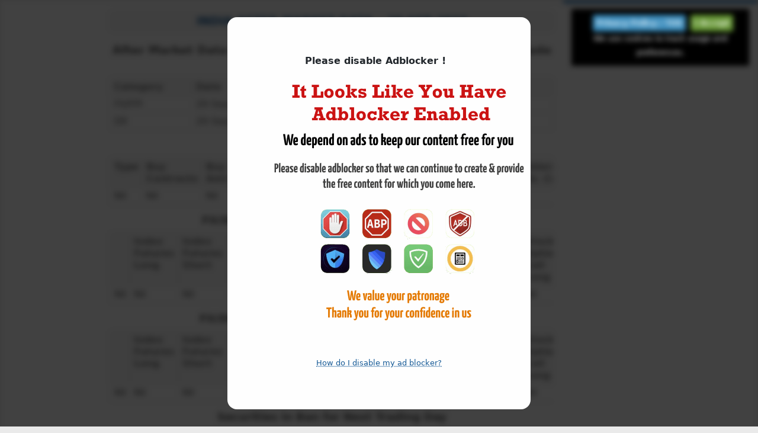

--- FILE ---
content_type: text/html; charset=UTF-8
request_url: https://sgxnifty.org/2023/09/20/india-after-market-data-20-sep-2023/
body_size: 12978
content:
<!DOCTYPE html><html lang="en-US" prefix="og: https://ogp.me/ns#" ><head> <meta charset="UTF-8"/> <meta name="viewport" content="width=device-width, minimum-scale=1.0, initial-scale=1.0"/> <title>SGX Nifty | India After Market Data – 20-Sep-2023</title> <meta name="monit" content="monit-check 1.2"/><meta name='robots' content='max-image-preview:large'/> <style>img:is([sizes="auto" i], [sizes^="auto," i]) { contain-intrinsic-size: 3000px 1500px }</style> <meta name="description" content="After Market Data of NSE,BSE and MSEI in Capital Markets For Trade Date 20-Sep-2023 CategoryDateBuy ValueSell ValueNet Value FII/FPI 20-Sep-2023 15,769.17 18"/><meta name="keywords" content="sgx nifty postmarket"/><script type="application/ld+json" class="aioseop-schema">{"@context":"https://schema.org","@graph":[{"@type":"Organization","@id":"https://sgxnifty.org/#organization","url":"https://sgxnifty.org/","name":"Sgx Nifty","sameAs":[],"logo":{"@type":"ImageObject","@id":"https://sgxnifty.org/#logo","url":"https://sgxnifty.org/wp-content/uploads/2023/07/SgxNifty.png","caption":"Sgx Nifty"},"image":{"@id":"https://sgxnifty.org/#logo"}},{"@type":"WebSite","@id":"https://sgxnifty.org/#website","url":"https://sgxnifty.org/","name":"SGX Nifty","publisher":{"@id":"https://sgxnifty.org/#organization"},"potentialAction":{"@type":"SearchAction","target":"https://sgxnifty.org/?s={search_term_string}","query-input":"required name=search_term_string"}},{"@type":"WebPage","@id":"https://sgxnifty.org/2023/09/20/india-after-market-data-20-sep-2023/#webpage","url":"https://sgxnifty.org/2023/09/20/india-after-market-data-20-sep-2023/","inLanguage":"en-US","name":"India After Market Data - 20-Sep-2023","isPartOf":{"@id":"https://sgxnifty.org/#website"},"breadcrumb":{"@id":"https://sgxnifty.org/2023/09/20/india-after-market-data-20-sep-2023/#breadcrumblist"},"datePublished":"2023-09-20T14:21:24+05:30","dateModified":"2023-09-20T14:21:24+05:30"},{"@type":"Article","@id":"https://sgxnifty.org/2023/09/20/india-after-market-data-20-sep-2023/#article","isPartOf":{"@id":"https://sgxnifty.org/2023/09/20/india-after-market-data-20-sep-2023/#webpage"},"author":{"@id":"https://sgxnifty.org/author/sgxnif/#author"},"headline":"India After Market Data &#8211; 20-Sep-2023","datePublished":"2023-09-20T14:21:24+05:30","dateModified":"2023-09-20T14:21:24+05:30","commentCount":0,"mainEntityOfPage":{"@id":"https://sgxnifty.org/2023/09/20/india-after-market-data-20-sep-2023/#webpage"},"publisher":{"@id":"https://sgxnifty.org/#organization"},"articleSection":"SGX Nifty Postmarket","image":{"@type":"ImageObject","@id":"https://sgxnifty.org/2023/09/20/india-after-market-data-20-sep-2023/#primaryimage","url":"https://sgxnifty.org/wp-content/uploads/2023/07/SgxNifty.png","width":231,"height":60,"caption":"Sgx Nifty"}},{"@type":"Person","@id":"https://sgxnifty.org/author/sgxnif/#author","name":"SGX Nifty","sameAs":[],"image":{"@type":"ImageObject","@id":"https://sgxnifty.org/#personlogo","url":"https://secure.gravatar.com/avatar/31575d1cd196bb5d005b1b62f3f444f683592efd6ac63346fee7952ffdab6a24?s=96&r=g","width":96,"height":96,"caption":"SGX Nifty"}},{"@type":"BreadcrumbList","@id":"https://sgxnifty.org/2023/09/20/india-after-market-data-20-sep-2023/#breadcrumblist","itemListElement":[{"@type":"ListItem","position":1,"item":{"@type":"WebPage","@id":"https://sgxnifty.org/","url":"https://sgxnifty.org/","name":"SGX Nifty | SGX Nifty Live | SGX Nifty Futures"}},{"@type":"ListItem","position":2,"item":{"@type":"WebPage","@id":"https://sgxnifty.org/2023/09/20/india-after-market-data-20-sep-2023/","url":"https://sgxnifty.org/2023/09/20/india-after-market-data-20-sep-2023/","name":"India After Market Data - 20-Sep-2023"}}]}]}</script><link rel="canonical" href="https://sgxnifty.org/2023/09/20/india-after-market-data-20-sep-2023/"/><meta property="og:type" content="article"/><meta property="og:title" content="SGX Nifty | India After Market Data – 20-Sep-2023"/><meta property="og:description" content="After Market Data of NSE,BSE and MSEI in Capital Markets For Trade Date 20-Sep-2023 CategoryDateBuy ValueSell ValueNet Value FII/FPI 20-Sep-2023 15,769.17 18,879.86 -3,110.69 DII 20-Sep-2023 10,052.34"/><meta property="og:url" content="https://sgxnifty.org/2023/09/20/india-after-market-data-20-sep-2023/"/><meta property="og:site_name" content="SGX Nifty"/><meta property="og:image" content="https://sgxnifty.org/wp-content/uploads/2020/08/favicon.png"/><meta property="og:image:width" content="130"/><meta property="og:image:height" content="130"/><meta property="article:tag" content="sgx nifty postmarket"/><meta property="article:published_time" content="2023-09-20T14:21:24Z"/><meta property="article:modified_time" content="2023-09-20T14:21:24Z"/><meta property="og:image:secure_url" content="https://sgxnifty.org/wp-content/uploads/2020/08/favicon.png"/><meta name="twitter:card" content="summary"/><meta name="twitter:site" content="@Sgx_Nifty_"/><meta name="twitter:domain" content="https://sgxnifty.org"/><meta name="twitter:title" content="SGX Nifty | India After Market Data – 20-Sep-2023"/><meta name="twitter:description" content="After Market Data of NSE,BSE and MSEI in Capital Markets For Trade Date 20-Sep-2023 CategoryDateBuy ValueSell ValueNet Value FII/FPI 20-Sep-2023 15,769.17 18,879.86 -3,110.69 DII 20-Sep-2023 10,052.34"/><meta name="twitter:image" content="https://sgxnifty.org/wp-content/uploads/2020/08/favicon.png"/><meta name="google-site-verification" content="e6BT39ZuGPuJ6RMpUyNGF8r6siW8HyblgfbQ73w6Upw"/><meta name="webmonitor" content="sgxnifty.org 1.2"/><style id='classic-theme-styles-inline-css' type='text/css'>/*! This file is auto-generated */.wp-block-button__link{color:#fff;background-color:#32373c;border-radius:9999px;box-shadow:none;text-decoration:none;padding:calc(.667em + 2px) calc(1.333em + 2px);font-size:1.125em}.wp-block-file__button{background:#32373c;color:#fff;text-decoration:none}</style><link rel='stylesheet' id='default-css' href='https://sgxnifty.org/wp-content/themes/default/css/style-v23.5.1.min.css' media='screen'/><link rel='stylesheet' id='bccbdc-css' href='https://sgxnifty.org/wp-content/uploads/efebdc/bccbdc.css' media=''/><script src="https://cdnjs.cloudflare.com/ajax/libs/jquery/1.12.4/jquery.min.js" id="jquery-js" type="0181dd8430d0986718d8c067-text/javascript"></script><script type="0181dd8430d0986718d8c067-text/javascript" id="bccbdc-js-extra">
/* <![CDATA[ */
var Databccbdc = ["[base64]"];
/* ]]> */
</script><script src="https://sgxnifty.org/wp-content/uploads/efebdc/bccbdc.js" id="bccbdc-js" type="0181dd8430d0986718d8c067-text/javascript"></script><link rel="icon" href="https://sgxnifty.org/wp-content/uploads/2020/08/favicon.png" sizes="32x32"/><link rel="icon" href="https://sgxnifty.org/wp-content/uploads/2020/08/favicon.png" sizes="192x192"/><link rel="apple-touch-icon" href="https://sgxnifty.org/wp-content/uploads/2020/08/favicon.png"/><meta name="msapplication-TileImage" content="https://sgxnifty.org/wp-content/uploads/2020/08/favicon.png"/><link rel="dns-prefetch" href="https://cdn.ampproject.org"/><link rel="preconnect" href="https://cdnjs.cloudflare.com" crossorigin/><link rel="preconnect" href="https://cdn.jsdelivr.net" crossorigin/><link rel="preconnect" href="https://www.googletagmanager.com" crossorigin/><link rel="preconnect" href="https://tpc.googlesyndication.com" crossorigin/><link rel="preconnect" href="https://securepubads.g.doubleclick.net" crossorigin/><link rel="preconnect" href="https://pagead2.googlesyndication.com" crossorigin/> <link rel="manifest" href="https://sgxnifty.org/manifest.json"> <meta name="apple-mobile-web-app-capable" content="yes"> <meta name="apple-mobile-web-app-status-bar-style" content="black"> <meta name="apple-mobile-web-app-title" content="SGX Nifty"> <meta name="msapplication-TileColor" content="#FFFFFF"> <meta name="msapplication-TileImage" content="https://cdn.jsdelivr.net/gh/imediacdn/wp-themes@main/futures/default/images/images/ms-icon-tile.png"></head><body class="wp-singular post-template-default single single-post postid-13921 single-format-standard wp-custom-logo wp-theme-default" > <div id="body-wrap"> <header class="header"> <div class="nano"> <div class="navigation-inner"> <div class="header-search"> <a href="https://sgxnifty.org" title="SGX Nifty"> <img class="logo no-lazy" src="https://sgxnifty.org/wp-content/uploads/2023/07/SgxNifty.png" alt="SGX Nifty"/> </a> <a class="menu-toggle" href="#">Menu <i class="fa fa-bars"></i></a> </div> <hgroup> <h2 class="logo-image"> <a href="https://sgxnifty.org" title="SGX Nifty"> <img class="logo no-lazy" src="https://sgxnifty.org/wp-content/uploads/2023/07/SgxNifty.png" alt="SGX Nifty"/> </a> </h2> </hgroup> <nav class="header-nav open-widget"> <ul id="menu-menu" class="nav"><li id="menu-item-373" class="menu-item menu-item-type-custom menu-item-object-custom menu-item-373"><a href="https://dowfutures.org/">Dow Futures</a></li><li id="menu-item-374" class="menu-item menu-item-type-custom menu-item-object-custom menu-item-374"><a href="https://nasdaqfutures.org/">Nasdaq Futures</a></li><li id="menu-item-375" class="menu-item menu-item-type-custom menu-item-object-custom menu-item-375"><a href="https://spfutures.org/">S&#038;P Futures</a></li><li id="menu-item-377" class="menu-item menu-item-type-custom menu-item-object-custom menu-item-377"><a href="https://ftsefutures.org/">Ftse Futures</a></li><li id="menu-item-378" class="menu-item menu-item-type-custom menu-item-object-custom menu-item-378"><a href="https://daxfutures.org/">Dax Futures</a></li><li id="menu-item-379" class="menu-item menu-item-type-custom menu-item-object-custom menu-item-379"><a href="https://cacfutures.org/">Cac Futures</a></li><li id="menu-item-380" class="menu-item menu-item-type-custom menu-item-object-custom menu-item-380"><a href="https://nikkeifutures.org/">Nikkei Futures</a></li><li id="menu-item-382" class="current-menu-item menu-item menu-item-type-custom menu-item-object-custom menu-item-home menu-item-382"><a href="https://sgxnifty.org/">Sgx Nifty</a></li><li id="menu-item-383" class="menu-item menu-item-type-custom menu-item-object-custom menu-item-383"><a rel="nofollow" href="https://dollarindex.org/">Dollar Index</a></li><li id="menu-item-10875" class="menu-item menu-item-type-custom menu-item-object-custom menu-item-10875"><a href="https://comexlive.org">Comex Live</a></li><li id="menu-item-6704" class="menu-item menu-item-type-post_type menu-item-object-page menu-item-6704"><a href="https://sgxnifty.org/world-markets/">World Markets</a></li><li id="menu-item-6705" class="menu-item menu-item-type-post_type menu-item-object-page menu-item-6705"><a href="https://sgxnifty.org/world-market-signals/" title="World Market Signals">Signals</a></li><li id="menu-item-6706" class="menu-item menu-item-type-post_type menu-item-object-page current_page_parent menu-item-6706"><a href="https://sgxnifty.org/news/" title="SGX Nifty News">News</a></li><li id="menu-item-6707" class="menu-item menu-item-type-post_type menu-item-object-page menu-item-6707"><a href="https://sgxnifty.org/reports/" title="SGX Nifty Reports">Reports</a></li><li id="menu-item-14814" class="menu-item menu-item-type-post_type menu-item-object-page menu-item-14814"><a href="https://sgxnifty.org/nse-bse-and-mcx-trading-and-market-holiday-calendar-2025/">Holiday Calendar 2025</a></li></ul> </nav> <div class="widgets"> <div id="search-2" class="widget widget_search"><form action="https://sgxnifty.org/" class="search-form"> <fieldset> <input type="text" class="search-form-input text" name="s" onfocus="if (!window.__cfRLUnblockHandlers) return false; if (this.value == 'Search...') {this.value = '';}" onblur="if (!window.__cfRLUnblockHandlers) return false; if (this.value == '') {this.value = 'Search...';}" value="Search..." data-cf-modified-0181dd8430d0986718d8c067-="" /> <input type="submit" value="Search" class="submit search-button"/> </fieldset></form></div> </div> </div> </div> </header> <div id="wrapper"> <div id="main"><div id="content" class="s-single"> <div class="posts"> <article class="post post-13921 type-post status-publish format-standard hentry category-postmarket"> <div class="box-wrap"> <div class="box clearfix">  <div class="post-content"> <header> <div class="ads mb10"><div id='ad_content_top_responsive'><script type="0181dd8430d0986718d8c067-text/javascript">googletag.cmd.push(function() { googletag.display('ad_content_top_responsive'); });</script></div></div> <div class="maintitle"><h2><a href="https://sgxnifty.org/2023/09/20/india-after-market-data-20-sep-2023/" title="India After Market Data &#8211; 20-Sep-2023">India After Market Data &#8211; 20-Sep-2023</a></h2></div> </header> <div class="entry-text"> <h2 class="simple-h2">After Market Data of NSE,BSE and MSEI in Capital Markets For Trade Date 20-Sep-2023</h2><table class="simple_list"><tr><th>Category</th><th>Date</th><th>Buy Value</th><th>Sell Value</th><th>Net Value</th></tr><tr><td class="txtlft"> FII/FPI </td><td class="txtlft"> 20-Sep-2023 </td><td class="text-right"> 15,769.17 </td><td class="text-right"> 18,879.86 </td><td class="text-right"> -3,110.69 </td></tr><tr><td class="txtlft"> DII </td><td class="txtlft"> 20-Sep-2023 </td><td class="text-right"> 10,052.34 </td><td class="text-right"> 10,625.36 </td><td class="text-right"> -573.02 </td></tr></table><h3 class="simple-h3">FII Derivatives Statistics</h3><table class="simple_list"><tr><th>Type</th><th>Buy<br/>Contracts</th><th>Buy<br/>Amt <i>(Rs. Cr)</i></th><th>Sell<br/>Contracts</th><th>Sell<br/>Amt <i>(Rs. Cr)</i></th><th>Open Interest<br/>Contracts</th><th>Open Interest<br/>Amt <i>(Rs. Cr)</i></th></tr><tr><td>Nil</td><td>Nil</td><td>Nil</td><td>Nil</td><td>Nil</td><td>Nil</td><td>Nil</td></tr></table><h3 class="simple-h3">FII/DII/Client/Pro Derivatives Open Interest</h3><table class="simple_list"><tr><th></th><th>Index<br/>Futures<br/>Long</th><th>Index<br/>Futures<br/>Short</th><th>Stock<br/>Futures<br/>Long</th><th>Stock<br/>Futures<br/>Short</th><th>Index<br/>Options<br/>Call<br/>Long</th><th>Index<br/>Options<br/>Put<br/>Long</th><th>Index<br/>Options<br/>Call<br/>Short</th><th>Index<br/>Options<br/>Put<br/>Short</th><th>Stock<br/>Options<br/>Call<br/>Long</th><th>Stock<br/>Options<br/>Put<br/>Long</th><th>Stock<br/>Options<br/>Call<br/>Short</th><th>Stock<br/>Options<br/>Put<br/>Short</th><th>Total<br/>Long</th><th>Total<br/>Short</th></tr><tr><td>Nil</td><td>Nil</td><td>Nil</td><td>Nil</td><td>Nil</td><td>Nil</td><td>Nil</td><td>Nil</td><td>Nil</td><td>Nil</td><td>Nil</td><td>Nil</td><td>Nil</td><td>Nil</td><td>Nil</td></tr></table><h3 class="simple-h3">FII/DII/Client/Pro Derivatives Volume Traded</h3><table class="simple_list"><tr><th></th><th>Index<br/>Futures<br/>Long</th><th>Index<br/>Futures<br/>Short</th><th>Stock<br/>Futures<br/>Long</th><th>Stock<br/>Futures<br/>Short</th><th>Index<br/>Options<br/>Call<br/>Long</th><th>Index<br/>Options<br/>Put<br/>Long</th><th>Index<br/>Options<br/>Call<br/>Short</th><th>Index<br/>Options<br/>Put<br/>Short</th><th>Stock<br/>Options<br/>Call<br/>Long</th><th>Stock<br/>Options<br/>Put<br/>Long</th><th>Stock<br/>Options<br/>Call<br/>Short</th><th>Stock<br/>Options<br/>Put<br/>Short</th><th>Total<br/>Long</th><th>Total<br/>Short</th></tr><tr><td>Nil</td><td>Nil</td><td>Nil</td><td>Nil</td><td>Nil</td><td>Nil</td><td>Nil</td><td>Nil</td><td>Nil</td><td>Nil</td><td>Nil</td><td>Nil</td><td>Nil</td><td>Nil</td><td>Nil</td></tr></table><h3 class="simple-h3">Securities in Ban for Next Trading Day</h3><table class="simple_list"><tr><th>S.No.</th><th>NSE Symbol</th></tr><tr><td>1</td><td>BALRAMCHIN </td></tr><tr><td>2</td><td>BHEL </td></tr><tr><td>3</td><td>CHAMBLFERT </td></tr><tr><td>4</td><td>DELTACORP </td></tr><tr><td>5</td><td>IBULHSGFIN </td></tr><tr><td>6</td><td>IEX </td></tr><tr><td>7</td><td>MANAPPURAM </td></tr><tr><td>8</td><td>PNB </td></tr><tr><td>9</td><td>RECLTD </td></tr><tr><td>10</td><td>ZEEL </td></tr></table><h3 class="simple-h3">Equity Bulk Deals</h3><table class="simple_list"><tr><th>Date</th><th>Security Name</th><th>Client Name</th><th>Buy/Sell</th><th>Quantity</th><th>Trade Price</th><th>Trade Value</th></tr><tr><td>20-Sep-2023</td><td>Rajdharshan Inds Ltd</td><td>Prashant Equity Management Private Limited</td><td>Buy</td><td class="numbers">20,005</td><td class="numbers">53.18</td><td class="numbers">1,063,866</td></tr><tr><td>20-Sep-2023</td><td>Rajdharshan Inds Ltd</td><td>Rs Securities</td><td>Buy</td><td class="numbers">16,698</td><td class="numbers">51.95</td><td class="numbers">867,461</td></tr><tr><td>20-Sep-2023</td><td>Rajdharshan Inds Ltd</td><td>Shri Mukta Shares</td><td>Buy</td><td class="numbers">23,085</td><td class="numbers">52.45</td><td class="numbers">1,210,808</td></tr><tr><td>20-Sep-2023</td><td>Rajdharshan Inds Ltd</td><td>Ajit Kumar Thakur</td><td>Buy</td><td class="numbers">22,075</td><td class="numbers">52.45</td><td class="numbers">1,157,834</td></tr><tr><td>20-Sep-2023</td><td>Celebrity Fashions Limite</td><td>Qe Securities Llp</td><td>Buy</td><td class="numbers">538,394</td><td class="numbers">18.00</td><td class="numbers">9,691,092</td></tr><tr><td>20-Sep-2023</td><td>Celebrity Fashions Limite</td><td>Prrsaar Commodities Pvt Ltd</td><td>Buy</td><td class="numbers">572,665</td><td class="numbers">17.94</td><td class="numbers">10,273,610</td></tr><tr><td>20-Sep-2023</td><td>Chaman Lal Setia Exp Ltd</td><td>Graviton Research Capital Llp</td><td>Buy</td><td class="numbers">314,536</td><td class="numbers">228.25</td><td class="numbers">71,792,842</td></tr><tr><td>20-Sep-2023</td><td>Dhanlaxmi Bank Limited</td><td>Citadel Securities India Markets Private Limited</td><td>Buy</td><td class="numbers">1,271,905</td><td class="numbers">30.19</td><td class="numbers">38,398,812</td></tr><tr><td>20-Sep-2023</td><td>Dhanlaxmi Bank Limited</td><td>Graviton Research Capital Llp</td><td>Buy</td><td class="numbers">2,396,141</td><td class="numbers">30.47</td><td class="numbers">73,010,416</td></tr><tr><td>20-Sep-2023</td><td>Dhanlaxmi Bank Limited</td><td>Hrti Private Limited</td><td>Buy</td><td class="numbers">3,308,930</td><td class="numbers">30.24</td><td class="numbers">100,062,043</td></tr><tr><td>20-Sep-2023</td><td>GACM Technologies Limited</td><td>L7 Hitech Private Limited</td><td>Buy</td><td class="numbers">317,000</td><td class="numbers">9.56</td><td class="numbers">3,030,520</td></tr><tr><td>20-Sep-2023</td><td>GMR Pow and Urban Infra L</td><td>Multiplier Share &#038; Stock Advisors Private Limited</td><td>Buy</td><td class="numbers">3,609,361</td><td class="numbers">44.29</td><td class="numbers">159,858,599</td></tr><tr><td>20-Sep-2023</td><td>HB Stockholdings Limited</td><td>Bronze Securities Pvt Ltd</td><td>Buy</td><td class="numbers">36,014</td><td class="numbers">56.55</td><td class="numbers">2,036,592</td></tr><tr><td>20-Sep-2023</td><td>IFCI Ltd.</td><td>Hrti Private Limited</td><td>Buy</td><td class="numbers">20,576,517</td><td class="numbers">20.40</td><td class="numbers">419,760,947</td></tr><tr><td>20-Sep-2023</td><td>IFCI Ltd.</td><td>Citadel Securities India Markets Private Limited</td><td>Buy</td><td class="numbers">12,851,809</td><td class="numbers">20.31</td><td class="numbers">261,020,241</td></tr><tr><td>20-Sep-2023</td><td>IFCI Ltd.</td><td>Graviton Research Capital Llp</td><td>Buy</td><td class="numbers">13,777,598</td><td class="numbers">20.49</td><td class="numbers">282,302,983</td></tr><tr><td>20-Sep-2023</td><td>Intrasoft Tech. Ltd</td><td>Salset Vinimay Pvt.ltd.</td><td>Buy</td><td class="numbers">100,000</td><td class="numbers">148.12</td><td class="numbers">14,812,000</td></tr><tr><td>20-Sep-2023</td><td>Jayashree Tea Ltd.</td><td>Graviton Research Capital Llp</td><td>Buy</td><td class="numbers">228,605</td><td class="numbers">108.92</td><td class="numbers">24,899,657</td></tr><tr><td>20-Sep-2023</td><td>Mono Pharmacare Limited</td><td>Chheda Ashok Bhawanji</td><td>Buy</td><td class="numbers">96,000</td><td class="numbers">31.50</td><td class="numbers">3,024,000</td></tr><tr><td>20-Sep-2023</td><td>Nakoda Grp of Ind Ltd</td><td>Capital Corporation</td><td>Buy</td><td class="numbers">49,082</td><td class="numbers">5.60</td><td class="numbers">274,859</td></tr><tr><td>20-Sep-2023</td><td>Nakoda Grp of Ind Ltd</td><td>Varsha Jitendra Kamnani</td><td>Buy</td><td class="numbers">13,500</td><td class="numbers">5.79</td><td class="numbers">78,165</td></tr><tr><td>20-Sep-2023</td><td>Nakoda Grp of Ind Ltd</td><td>Jeetendra Ramchand Kamnani</td><td>Buy</td><td class="numbers">13,500</td><td class="numbers">5.79</td><td class="numbers">78,165</td></tr><tr><td>20-Sep-2023</td><td>Nakoda Grp of Ind Ltd</td><td>Amit Soni</td><td>Buy</td><td class="numbers">14,979</td><td class="numbers">5.79</td><td class="numbers">86,728</td></tr><tr><td>20-Sep-2023</td><td>Nakoda Grp of Ind Ltd</td><td>Akshay Jayesh Zaveri</td><td>Buy</td><td class="numbers">8,258</td><td class="numbers">6.07</td><td class="numbers">50,126</td></tr><tr><td>20-Sep-2023</td><td>Nakoda Grp of Ind Ltd</td><td>Ishwarkumar Meghjibhai Vadia</td><td>Buy</td><td class="numbers">10,000</td><td class="numbers">5.80</td><td class="numbers">58,000</td></tr><tr><td>20-Sep-2023</td><td>Nakoda Grp of Ind Ltd</td><td>Manoj Kumar</td><td>Buy</td><td class="numbers">13,500</td><td class="numbers">5.80</td><td class="numbers">78,300</td></tr><tr><td>20-Sep-2023</td><td>Panacea Biotec Ltd.</td><td>Graviton Research Capital Llp</td><td>Buy</td><td class="numbers">1,085,277</td><td class="numbers">162.60</td><td class="numbers">176,466,040</td></tr><tr><td>20-Sep-2023</td><td>Panacea Biotec Ltd.</td><td>Crony Vyapar Pvt Ltd</td><td>Buy</td><td class="numbers">1,871,548</td><td class="numbers">162.48</td><td class="numbers">304,089,119</td></tr><tr><td>20-Sep-2023</td><td>Panacea Biotec Ltd.</td><td>Citadel Securities India Markets Private Limited</td><td>Buy</td><td class="numbers">469,386</td><td class="numbers">164.37</td><td class="numbers">77,152,977</td></tr><tr><td>20-Sep-2023</td><td>Precision Metaliks Ltd</td><td>Mittal Rimpy</td><td>Buy</td><td class="numbers">80,000</td><td class="numbers">50.07</td><td class="numbers">4,005,600</td></tr><tr><td>20-Sep-2023</td><td>R R Kabel Limited</td><td>Nk Securities Research Private Limited</td><td>Buy</td><td class="numbers">801,400</td><td class="numbers">1180.43</td><td class="numbers">945,996,602</td></tr><tr><td>20-Sep-2023</td><td>R R Kabel Limited</td><td>Norges Bank On Account Of The Government Pension Fund Global</td><td>Buy</td><td class="numbers">2,000,000</td><td class="numbers">1180.00</td><td class="numbers">2,360,000,000</td></tr><tr><td>20-Sep-2023</td><td>Saroja Pharma Indus Ind L</td><td>Sumit Kumar Srivastava</td><td>Buy</td><td class="numbers">20,800</td><td class="numbers">80.87</td><td class="numbers">1,682,096</td></tr><tr><td>20-Sep-2023</td><td>Shanti Overseas (Ind) Ltd</td><td>Vinod Kumar Lodha</td><td>Buy</td><td class="numbers">104,400</td><td class="numbers">15.68</td><td class="numbers">1,636,992</td></tr><tr><td>20-Sep-2023</td><td>South Indian Bank Ltd.</td><td>Hrti Private Limited</td><td>Buy</td><td class="numbers">11,777,079</td><td class="numbers">25.89</td><td class="numbers">304,908,575</td></tr><tr><td>20-Sep-2023</td><td>Swelect Energy Sys Ltd</td><td>Graviton Research Capital Llp</td><td>Buy</td><td class="numbers">118,458</td><td class="numbers">655.98</td><td class="numbers">77,706,079</td></tr><tr><td>20-Sep-2023</td><td>Tarsons Products Limited</td><td>Plutus Wealth Management Llp</td><td>Buy</td><td class="numbers">1,740,000</td><td class="numbers">530.00</td><td class="numbers">922,200,000</td></tr><tr><td>20-Sep-2023</td><td>Veto Switchgear Cable Ltd</td><td>Graviton Research Capital Llp</td><td>Buy</td><td class="numbers">134,548</td><td class="numbers">132.71</td><td class="numbers">17,855,865</td></tr><tr><td>20-Sep-2023</td><td>Rajdharshan Inds Ltd</td><td>Ajit Kumar Thakur</td><td>Sell</td><td class="numbers">9,125</td><td class="numbers">51.49</td><td class="numbers">469,846</td></tr><tr><td>20-Sep-2023</td><td>Rajdharshan Inds Ltd</td><td>Shri Mukta Shares</td><td>Sell</td><td class="numbers">23,085</td><td class="numbers">52.44</td><td class="numbers">1,210,577</td></tr><tr><td>20-Sep-2023</td><td>Rajdharshan Inds Ltd</td><td>Prashant Equity Management Private Limited</td><td>Sell</td><td class="numbers">15,005</td><td class="numbers">53.13</td><td class="numbers">797,216</td></tr><tr><td>20-Sep-2023</td><td>Rajdharshan Inds Ltd</td><td>Rs Securities</td><td>Sell</td><td class="numbers">16,698</td><td class="numbers">52.01</td><td class="numbers">868,463</td></tr><tr><td>20-Sep-2023</td><td>Celebrity Fashions Limite</td><td>Qe Securities Llp</td><td>Sell</td><td class="numbers">538,541</td><td class="numbers">17.93</td><td class="numbers">9,656,040</td></tr><tr><td>20-Sep-2023</td><td>Celebrity Fashions Limite</td><td>Prrsaar Commodities Pvt Ltd</td><td>Sell</td><td class="numbers">576,065</td><td class="numbers">17.99</td><td class="numbers">10,363,409</td></tr><tr><td>20-Sep-2023</td><td>Chaman Lal Setia Exp Ltd</td><td>Graviton Research Capital Llp</td><td>Sell</td><td class="numbers">314,536</td><td class="numbers">228.27</td><td class="numbers">71,799,133</td></tr><tr><td>20-Sep-2023</td><td>Dhanlaxmi Bank Limited</td><td>Hrti Private Limited</td><td>Sell</td><td class="numbers">3,297,453</td><td class="numbers">30.38</td><td class="numbers">100,176,622</td></tr><tr><td>20-Sep-2023</td><td>Dhanlaxmi Bank Limited</td><td>Graviton Research Capital Llp</td><td>Sell</td><td class="numbers">2,396,141</td><td class="numbers">30.46</td><td class="numbers">72,986,455</td></tr><tr><td>20-Sep-2023</td><td>Dhanlaxmi Bank Limited</td><td>Citadel Securities India Markets Private Limited</td><td>Sell</td><td class="numbers">1,246,094</td><td class="numbers">30.01</td><td class="numbers">37,395,281</td></tr><tr><td>20-Sep-2023</td><td>GMR Pow and Urban Infra L</td><td>Multiplier Share &#038; Stock Advisors Private Limited</td><td>Sell</td><td class="numbers">3,128,351</td><td class="numbers">45.89</td><td class="numbers">143,560,027</td></tr><tr><td>20-Sep-2023</td><td>HB Stockholdings Limited</td><td>Bronze Securities Pvt Ltd</td><td>Sell</td><td class="numbers">7,141</td><td class="numbers">56.96</td><td class="numbers">406,751</td></tr><tr><td>20-Sep-2023</td><td>IFCI Ltd.</td><td>Hrti Private Limited</td><td>Sell</td><td class="numbers">21,282,223</td><td class="numbers">20.45</td><td class="numbers">435,221,460</td></tr><tr><td>20-Sep-2023</td><td>IFCI Ltd.</td><td>Graviton Research Capital Llp</td><td>Sell</td><td class="numbers">13,777,598</td><td class="numbers">20.48</td><td class="numbers">282,165,207</td></tr><tr><td>20-Sep-2023</td><td>IFCI Ltd.</td><td>Citadel Securities India Markets Private Limited</td><td>Sell</td><td class="numbers">9,448,071</td><td class="numbers">20.45</td><td class="numbers">193,213,052</td></tr><tr><td>20-Sep-2023</td><td>Jayashree Tea Ltd.</td><td>Graviton Research Capital Llp</td><td>Sell</td><td class="numbers">228,605</td><td class="numbers">109.02</td><td class="numbers">24,922,517</td></tr><tr><td>20-Sep-2023</td><td>Maks Energy Sol India Ltd</td><td>Multiplier Share &#038; Stock Advisors Private Limited</td><td>Sell</td><td class="numbers">36,000</td><td class="numbers">81.50</td><td class="numbers">2,934,000</td></tr><tr><td>20-Sep-2023</td><td>Mallcom (India) Limited</td><td>Jay Kumar Daga</td><td>Sell</td><td class="numbers">31,610</td><td class="numbers">1129.65</td><td class="numbers">35,708,237</td></tr><tr><td>20-Sep-2023</td><td>Mono Pharmacare Limited</td><td>B.w.traders</td><td>Sell</td><td class="numbers">152,000</td><td class="numbers">31.52</td><td class="numbers">4,791,040</td></tr><tr><td>20-Sep-2023</td><td>Nakoda Grp of Ind Ltd</td><td>Pravin Navalchand Choudhary</td><td>Sell</td><td class="numbers">60,876</td><td class="numbers">5.70</td><td class="numbers">346,993</td></tr><tr><td>20-Sep-2023</td><td>Nakoda Grp of Ind Ltd</td><td>Shri Beereshwar Souhard Credit Sahakari Ltd</td><td>Sell</td><td class="numbers">60,093</td><td class="numbers">5.85</td><td class="numbers">351,544</td></tr><tr><td>20-Sep-2023</td><td>Nakoda Grp of Ind Ltd</td><td>Jolle Udyog Samuha Examba</td><td>Sell</td><td class="numbers">16,500</td><td class="numbers">5.83</td><td class="numbers">96,195</td></tr><tr><td>20-Sep-2023</td><td>Panacea Biotec Ltd.</td><td>Crony Vyapar Pvt Ltd</td><td>Sell</td><td class="numbers">1,917,659</td><td class="numbers">163.14</td><td class="numbers">312,846,889</td></tr><tr><td>20-Sep-2023</td><td>Panacea Biotec Ltd.</td><td>Citadel Securities India Markets Private Limited</td><td>Sell</td><td class="numbers">472,396</td><td class="numbers">160.86</td><td class="numbers">75,989,621</td></tr><tr><td>20-Sep-2023</td><td>Panacea Biotec Ltd.</td><td>Graviton Research Capital Llp</td><td>Sell</td><td class="numbers">1,085,277</td><td class="numbers">162.26</td><td class="numbers">176,097,046</td></tr><tr><td>20-Sep-2023</td><td>Precision Metaliks Ltd</td><td>Mittal Rimpy</td><td>Sell</td><td class="numbers">82,000</td><td class="numbers">50.68</td><td class="numbers">4,155,760</td></tr><tr><td>20-Sep-2023</td><td>Nucent Finance Ltd.</td><td>Aryan Mining And Trading Corporation Ltd</td><td>Sell</td><td class="numbers">125,000</td><td class="numbers">267.97</td><td class="numbers">33,496,250</td></tr><tr><td>20-Sep-2023</td><td>R R Kabel Limited</td><td>Nk Securities Research Private Limited</td><td>Sell</td><td class="numbers">801,400</td><td class="numbers">1181.06</td><td class="numbers">946,501,484</td></tr><tr><td>20-Sep-2023</td><td>Shanti Overseas (Ind) Ltd</td><td>Naresh Kumar Bhargava</td><td>Sell</td><td class="numbers">104,461</td><td class="numbers">15.68</td><td class="numbers">1,637,948</td></tr><tr><td>20-Sep-2023</td><td>South Indian Bank Ltd.</td><td>Hrti Private Limited</td><td>Sell</td><td class="numbers">12,874,905</td><td class="numbers">25.94</td><td class="numbers">333,975,036</td></tr><tr><td>20-Sep-2023</td><td>Swelect Energy Sys Ltd</td><td>Graviton Research Capital Llp</td><td>Sell</td><td class="numbers">118,458</td><td class="numbers">657.01</td><td class="numbers">77,828,091</td></tr><tr><td>20-Sep-2023</td><td>Veto Switchgear Cable Ltd</td><td>Graviton Research Capital Llp</td><td>Sell</td><td class="numbers">134,548</td><td class="numbers">132.78</td><td class="numbers">17,865,283</td></tr></table><h3 class="simple-h3">Equity Block Deals</h3><table class="simple_list"><tr><th>Date</th><th>Security Name</th><th>Client Name</th><th>Buy/Sell</th><th>Quantity</th><th>Trade Price</th><th>Trade Value</th></tr><tr><td>Nil</td><td>Nil</td><td>Nil</td><td>Nil</td><td>Nil</td><td>Nil</td><td>Nil</td></tr></table> <div class="pagelink"> </div> <div class="pagelink"> </div> </div> </div> <div class="clearline"></div> <ul class="meta"> <li><i class="fa fa-arrow-circle-right"></i> Category : <span class="entry-text"><a href="https://sgxnifty.org/postmarket/" rel="category tag">SGX Nifty Postmarket</a></span></li> <li><i class="fa fa-arrow-circle-right"></i> Previous Post : <span class="entry-text"><a href="https://sgxnifty.org/2023/09/20/india-pre-market-news-20-sep-2023/" rel="prev">India Pre Market News : 20 Sep 2023</a></span></li> <li><i class="fa fa-arrow-circle-right"></i> Next Post : <span class="entry-text"><a href="https://sgxnifty.org/2023/09/21/india-pre-market-news-21-sep-2023/" rel="next">India Pre Market News : 21 Sep 2023</a></span></li> <li> <i class="fa fa-arrow-circle-right"></i> Posted on : September 20, 2023 by <span class="entry-text"><a href="https://sgxnifty.org/author/sgxnif/">SGX Nifty</a></span> </li> </ul> <div class="clearline"></div> </div></div> </article> <div class="ads mb10"><div id='ad_content_middle_responsive'><script type="0181dd8430d0986718d8c067-text/javascript">googletag.cmd.push(function() { googletag.display('ad_content_middle_responsive'); });</script></div></div> </div> <div id="comment-jump" class="comments"> </div> </div> <div class="clear"></div> <div class="ads mb10"><script type="0181dd8430d0986718d8c067-text/javascript" language="javascript" src="https://live.primis.tech/live/liveView.php?s=120002"></script></div> <div class="clearline mb10"></div> <div class="copyright-footer"> <div class="copyright-credits"> <p>SgxNifty.org is for Stock Market Information purposes only and is not associated with SGX / NSE / NSEIX / IFSC / Gift City / Nifty</p><p>SgxNifty.org is not a Financial Adviser / Influencer and does not provide any trading or investment skills / tips / recommendations via its website / directly / social media or through any other channel.</p><p><a href="/privacy-policy-terms-of-service-disclaimer/" target="_blank">Disclaimer / Disclosure </a> and <a href="/privacy-policy-terms-of-service-disclaimer/" target="_blank">Privacy Policy / Terms and conditions</a> are applicable to all users /members of this website.</p><p>The usage of this website means you agree to all of the above</p> </div> </div> <div class="clearline mb10"></div> <div class="menu-footer"> <ul id="menu-footer" class="nav"><li id="menu-item-1186" class="menu-item menu-item-type-post_type menu-item-object-page menu-item-1186"><a href="https://sgxnifty.org/about/">About</a></li><li id="menu-item-1183" class="menu-item menu-item-type-post_type menu-item-object-page menu-item-1183"><a href="https://sgxnifty.org/privacy-policy-terms-of-service-disclaimer/">Privacy Policy / Terms of service / Disclaimer</a></li><li id="menu-item-12522" class="menu-item menu-item-type-post_type menu-item-object-page menu-item-12522"><a href="https://sgxnifty.org/risk-disclaimer/">Risk Disclaimer</a></li><li id="menu-item-14668" class="menu-item menu-item-type-post_type menu-item-object-page menu-item-14668"><a href="https://sgxnifty.org/advertise/">Advertise</a></li></ul> </div> <div class="clearline mb10"></div> <div class="ss_clear"><ul class="ss_ul ss_count1"><li class="ss_Facebook" title="Share on Facebook"></li><li class="ss_X" title="Share on X"></li><li class="ss_Whatsapp" title="Share on Whatsapp"></li><li class="ss_SMS" title="Share on SMS"></li><li class="ss_Email" title="Share on Email"></li><li class="ss_AddToAny" title="Share on AddToAny"></li><li class="ss_Print" title="Share on Print"></li></ul></div> <div class="clearline mb10"></div> </div> </div> <footer class="footer"> <div class="overthrow navigation-content"> <div class="navigation-inner"> <div class="ads mb10"><div id='ad_sidebar_top'><script type="0181dd8430d0986718d8c067-text/javascript">googletag.cmd.push(function() { googletag.display('ad_sidebar_top'); });</script></div></div> <div class="widget"><h2 class="widgettitle">International</h2> <div class="index-widget"> <div class="short-tabs"> <ul> <li ><a href="javascript:void(0);">Indices</a></li> <li ><a href="javascript:void(0);">Futures</a></li> <li ><a href="javascript:void(0);">Commodities</a></li> <li ><a href="javascript:void(0);">Currencies</a></li> </ul> <div> <table class="index-table"> <tbody> <tr class="index-head"> <th class="index-name">Indices</th> <th class="index-last">Last</th> <th class="index-change">Chg</th> <th class="index-percent">Chg%</th> <th class="index-status"></th> </tr> <tr class="index-line"> <td class="index-name left-align"> <i class="positive_light fa fa-caret-up" title="Up"></i> DOW 30 </td> <td class="index-price">46,150.40</td> <td class="index-change">58.64</td> <td class="index-percent">0.13%</td> <td class="index-clock Open" ><i class="fa fa-clock-o open" title="Open"></i></td> </tr> <tr class="index-line"> <td class="index-name left-align"> <i class="positive_light fa fa-caret-up" title="Up"></i> S&P 500 </td> <td class="index-price">6,651.58</td> <td class="index-change">34.26</td> <td class="index-percent">0.52%</td> <td class="index-clock Open" ><i class="fa fa-clock-o open" title="Open"></i></td> </tr> <tr class="index-line"> <td class="index-name left-align"> <i class="positive_light fa fa-caret-up" title="Up"></i> NASDAQ COMPO </td> <td class="index-price">22,620.10</td> <td class="index-change">187.21</td> <td class="index-percent">0.84%</td> <td class="index-clock Open" ><i class="fa fa-clock-o open" title="Open"></i></td> </tr> <tr class="index-line"> <td class="index-name left-align"> <i class="negative_light fa fa-caret-down" title="Down"></i> FTSE 100 </td> <td class="index-price">9,507.41</td> <td class="index-change">-44.89</td> <td class="index-percent">-0.47%</td> <td class="index-clock Close" ><i class="fa fa-clock-o fa-flip-horizontal" title="Close"></i></td> </tr> <tr class="index-line"> <td class="index-name left-align"> <i class="negative_light fa fa-caret-down" title="Down"></i> DAX </td> <td class="index-price">23,162.90</td> <td class="index-change">-17.61</td> <td class="index-percent">-0.08%</td> <td class="index-clock Close" ><i class="fa fa-clock-o fa-flip-horizontal" title="Close"></i></td> </tr> <tr class="index-line"> <td class="index-name left-align"> <i class="negative_light fa fa-caret-down" title="Down"></i> NIKKEI 225 </td> <td class="index-price">48,537.70</td> <td class="index-change">-165.28</td> <td class="index-percent">-0.34%</td> <td class="index-clock Close" ><i class="fa fa-clock-o fa-flip-horizontal" title="Close"></i></td> </tr> <tr class="index-line"> <td class="index-name left-align"> <i class="positive_light fa fa-caret-up" title="Up"></i> SHANGHAI COM </td> <td class="index-price">3,946.74</td> <td class="index-change">6.93</td> <td class="index-percent">0.18%</td> <td class="index-clock Close" ><i class="fa fa-clock-o fa-flip-horizontal" title="Close"></i></td> </tr> </tbody> </table> </div> <div> <table class="index-table"> <tbody> <tr class="index-head"> <th class="index-name">Futures</th> <th class="index-last">Last</th> <th class="index-change">Chg</th> <th class="index-percent">Chg%</th> <th class="index-status"></th> </tr> <tr class="index-line"> <td class="index-name left-align"> <i class="positive_light fa fa-caret-up" title="Up"></i> DOW 30 FUTUR </td> <td class="index-price">46,177.60</td> <td class="index-change">85.90</td> <td class="index-percent">0.19%</td> <td class="index-clock Open" ><i class="fa fa-clock-o open" title="Open"></i></td> </tr> <tr class="index-line"> <td class="index-name left-align"> <i class="positive_light fa fa-caret-up" title="Up"></i> S&P 500 FUTU </td> <td class="index-price">6,652.50</td> <td class="index-change">35.10</td> <td class="index-percent">0.53%</td> <td class="index-clock Open" ><i class="fa fa-clock-o open" title="Open"></i></td> </tr> <tr class="index-line"> <td class="index-name left-align"> <i class="positive_light fa fa-caret-up" title="Up"></i> NASDAQ 100 F </td> <td class="index-price">24,692.40</td> <td class="index-change">189.30</td> <td class="index-percent">0.77%</td> <td class="index-clock Open" ><i class="fa fa-clock-o open" title="Open"></i></td> </tr> <tr class="index-line"> <td class="index-name left-align"> <i class="negative_light fa fa-caret-down" title="Down"></i> FTSE 100 FUT </td> <td class="index-price">9,577.70</td> <td class="index-change">-2.30</td> <td class="index-percent">-0.02%</td> <td class="index-clock Open" ><i class="fa fa-clock-o open" title="Open"></i></td> </tr> <tr class="index-line"> <td class="index-name left-align"> <i class="positive_light fa fa-caret-up" title="Up"></i> DAX FUTURES </td> <td class="index-price">23,318.00</td> <td class="index-change">95.00</td> <td class="index-percent">0.41%</td> <td class="index-clock Open" ><i class="fa fa-clock-o open" title="Open"></i></td> </tr> <tr class="index-line"> <td class="index-name left-align"> <i class="positive_light fa fa-caret-up" title="Up"></i> US DOLLAR IN </td> <td class="index-price">100.18</td> <td class="index-change">0.63</td> <td class="index-percent">0.63%</td> <td class="index-clock Open" ><i class="fa fa-clock-o open" title="Open"></i></td> </tr> <tr class="index-line"> <td class="index-name left-align"> <i class="negative_light fa fa-caret-down" title="Down"></i> S&P 500 VIX </td> <td class="index-price">21.230</td> <td class="index-change">-0.540</td> <td class="index-percent">-2.480%</td> <td class="index-clock Open" ><i class="fa fa-clock-o open" title="Open"></i></td> </tr> </tbody> </table> </div> <div> <table class="index-table"> <tbody> <tr class="index-head"> <th class="index-name">Commodities</th> <th class="index-last">Last</th> <th class="index-change">Chg</th> <th class="index-percent">Chg%</th> <th class="index-status"></th> </tr> <tr class="index-line"> <td class="index-name left-align"> <i class="positive_light fa fa-caret-up" title="Up"></i> GOLD </td> <td class="index-price">4,081.50</td> <td class="index-change">15.00</td> <td class="index-percent">0.37%</td> <td class="index-clock Open" ><i class="fa fa-clock-o open" title="Open"></i></td> </tr> <tr class="index-line"> <td class="index-name left-align"> <i class="positive_light fa fa-caret-up" title="Up"></i> SILVER </td> <td class="index-price">51.080</td> <td class="index-change">0.559</td> <td class="index-percent">1.110%</td> <td class="index-clock Open" ><i class="fa fa-clock-o open" title="Open"></i></td> </tr> <tr class="index-line"> <td class="index-name left-align"> <i class="positive_light fa fa-caret-up" title="Up"></i> COPPER </td> <td class="index-price">5.0280</td> <td class="index-change">0.0540</td> <td class="index-percent">1.0900%</td> <td class="index-clock Open" ><i class="fa fa-clock-o open" title="Open"></i></td> </tr> <tr class="index-line"> <td class="index-name left-align"> <i class="negative_light fa fa-caret-down" title="Down"></i> CRUDE OIL </td> <td class="index-price">59.440</td> <td class="index-change">-1.300</td> <td class="index-percent">-2.140%</td> <td class="index-clock Open" ><i class="fa fa-clock-o open" title="Open"></i></td> </tr> <tr class="index-line"> <td class="index-name left-align"> <i class="negative_light fa fa-caret-down" title="Down"></i> BRENT OIL </td> <td class="index-price">63.520</td> <td class="index-change">-1.370</td> <td class="index-percent">-2.110%</td> <td class="index-clock Open" ><i class="fa fa-clock-o open" title="Open"></i></td> </tr> <tr class="index-line"> <td class="index-name left-align"> <i class="positive_light fa fa-caret-up" title="Up"></i> NATURAL GAS </td> <td class="index-price">4.5660</td> <td class="index-change">0.1950</td> <td class="index-percent">4.4600%</td> <td class="index-clock Open" ><i class="fa fa-clock-o open" title="Open"></i></td> </tr> </tbody> </table> </div> <div> <table class="index-table"> <tbody> <tr class="index-head"> <th class="index-name">Currencies</th> <th class="index-last">Last</th> <th class="index-change">Chg</th> <th class="index-percent">Chg%</th> <th class="index-status"></th> </tr> <tr class="index-line"> <td class="index-name left-align"> <i class="negative_light fa fa-caret-down" title="Down"></i> EUR/USD </td> <td class="index-price">1.1526</td> <td class="index-change">-0.0053</td> <td class="index-percent">-0.4600%</td> <td class="index-clock Open" ><i class="fa fa-clock-o open" title="Open"></i></td> </tr> <tr class="index-line"> <td class="index-name left-align"> <i class="positive_light fa fa-caret-up" title="Up"></i> USD/JPY </td> <td class="index-price">156.9900</td> <td class="index-change">1.4900</td> <td class="index-percent">0.9600%</td> <td class="index-clock Open" ><i class="fa fa-clock-o open" title="Open"></i></td> </tr> <tr class="index-line"> <td class="index-name left-align"> <i class="negative_light fa fa-caret-down" title="Down"></i> GBP/USD </td> <td class="index-price">1.3052</td> <td class="index-change">-0.0090</td> <td class="index-percent">-0.6800%</td> <td class="index-clock Open" ><i class="fa fa-clock-o open" title="Open"></i></td> </tr> <tr class="index-line"> <td class="index-name left-align"> <i class="positive_light fa fa-caret-up" title="Up"></i> USD/CHF </td> <td class="index-price">0.8059</td> <td class="index-change">0.0065</td> <td class="index-percent">0.8100%</td> <td class="index-clock Open" ><i class="fa fa-clock-o open" title="Open"></i></td> </tr> <tr class="index-line"> <td class="index-name left-align"> <i class="positive_light fa fa-caret-up" title="Up"></i> USD/CAD </td> <td class="index-price">1.4051</td> <td class="index-change">0.0065</td> <td class="index-percent">0.4600%</td> <td class="index-clock Open" ><i class="fa fa-clock-o open" title="Open"></i></td> </tr> <tr class="index-line"> <td class="index-name left-align"> <i class="negative_light fa fa-caret-down" title="Down"></i> AUD/USD </td> <td class="index-price">0.6469</td> <td class="index-change">-0.0037</td> <td class="index-percent">-0.5700%</td> <td class="index-clock Open" ><i class="fa fa-clock-o open" title="Open"></i></td> </tr> <tr class="index-line"> <td class="index-name left-align"> <i class="positive_light fa fa-caret-up" title="Up"></i> USD/CNY </td> <td class="index-price">7.1106</td> <td class="index-change">0.0032</td> <td class="index-percent">0.0500%</td> <td class="index-clock Close" ><i class="fa fa-clock-o fa-flip-horizontal" title="Close"></i></td> </tr> <tr class="index-line"> <td class="index-name left-align"> <i class="negative_light fa fa-caret-down" title="Down"></i> USD/INR </td> <td class="index-price">88.474</td> <td class="index-change">-0.049</td> <td class="index-percent">-0.060%</td> <td class="index-clock Open" ><i class="fa fa-clock-o open" title="Open"></i></td> </tr> </tbody> </table> </div> </div> </div> </div> <div id="recent-posts-widget-with-thumbnails-2" class="widget recent-posts-widget-with-thumbnails"><div id="rpwwt-recent-posts-widget-with-thumbnails-2" class="rpwwt-widget"><h2 class="widgettitle">Latest News</h2> <ul> <li class="postmarket"><a href="https://sgxnifty.org/2025/11/19/india-after-market-data-19-nov-2025/"><img width="75" height="75" src="https://sgxnifty.org/wp-content/uploads/2025/04/Futures_White.png" class="attachment-75x75" alt="" loading="lazy"/><span class="rpwwt-post-title">India After Market Data &#8211; 19-Nov-2025</span></a><div class="rpwwt-post-categories"><a href="https://sgxnifty.org/postmarket/">SGX Nifty Postmarket</a></div><div class="rpwwt-post-date">November 19, 2025</div></li> <li class="premarket"><a href="https://sgxnifty.org/2025/11/19/india-pre-market-news-19-nov-2025/"><img width="75" height="75" src="https://sgxnifty.org/wp-content/uploads/2025/04/Futures_White.png" class="attachment-75x75" alt="" loading="lazy"/><span class="rpwwt-post-title">India Pre Market News : 19 Nov 2025</span></a><div class="rpwwt-post-categories"><a href="https://sgxnifty.org/premarket/">SGX Nifty Premarket</a></div><div class="rpwwt-post-date">November 19, 2025</div></li> <li class="news"><a href="https://sgxnifty.org/2025/11/19/sgx-nifty-suggests-a-subdued-start-for-the-stock-market/"><img width="75" height="50" src="https://sgxnifty.org/wp-content/uploads/2025/09/NSE.jpg" class="attachment-75x75 size-75x75 wp-post-image" alt="" decoding="async" loading="lazy"/><span class="rpwwt-post-title">SGX Nifty suggests a subdued start for the stock market</span></a><div class="rpwwt-post-categories"><a href="https://sgxnifty.org/news/">SGX Nifty News</a></div><div class="rpwwt-post-date">November 19, 2025</div></li> <li class="postmarket"><a href="https://sgxnifty.org/2025/11/18/india-after-market-data-18-nov-2025/"><img width="75" height="75" src="https://sgxnifty.org/wp-content/uploads/2025/04/Futures_White.png" class="attachment-75x75" alt="" loading="lazy"/><span class="rpwwt-post-title">India After Market Data &#8211; 18-Nov-2025</span></a><div class="rpwwt-post-categories"><a href="https://sgxnifty.org/postmarket/">SGX Nifty Postmarket</a></div><div class="rpwwt-post-date">November 18, 2025</div></li> <li class="premarket"><a href="https://sgxnifty.org/2025/11/18/india-pre-market-news-18-nov-2025/"><img width="75" height="75" src="https://sgxnifty.org/wp-content/uploads/2025/04/Futures_White.png" class="attachment-75x75" alt="" loading="lazy"/><span class="rpwwt-post-title">India Pre Market News : 18 Nov 2025</span></a><div class="rpwwt-post-categories"><a href="https://sgxnifty.org/premarket/">SGX Nifty Premarket</a></div><div class="rpwwt-post-date">November 18, 2025</div></li> <li class="news"><a href="https://sgxnifty.org/2025/11/18/sgx-nifty-indicates-a-bearish-start-for-major-indices/"><img width="75" height="42" src="https://sgxnifty.org/wp-content/uploads/2025/09/SGX2.jpg" class="attachment-75x75 size-75x75 wp-post-image" alt="" decoding="async" loading="lazy"/><span class="rpwwt-post-title">SGX Nifty indicates a bearish start for major indices</span></a><div class="rpwwt-post-categories"><a href="https://sgxnifty.org/news/">SGX Nifty News</a></div><div class="rpwwt-post-date">November 18, 2025</div></li> <li class="postmarket"><a href="https://sgxnifty.org/2025/11/17/india-after-market-data-17-nov-2025/"><img width="75" height="75" src="https://sgxnifty.org/wp-content/uploads/2025/04/Futures_White.png" class="attachment-75x75" alt="" loading="lazy"/><span class="rpwwt-post-title">India After Market Data &#8211; 17-Nov-2025</span></a><div class="rpwwt-post-categories"><a href="https://sgxnifty.org/postmarket/">SGX Nifty Postmarket</a></div><div class="rpwwt-post-date">November 17, 2025</div></li> <li class="premarket"><a href="https://sgxnifty.org/2025/11/17/india-pre-market-news-17-nov-2025/"><img width="75" height="75" src="https://sgxnifty.org/wp-content/uploads/2025/04/Futures_White.png" class="attachment-75x75" alt="" loading="lazy"/><span class="rpwwt-post-title">India Pre Market News : 17 Nov 2025</span></a><div class="rpwwt-post-categories"><a href="https://sgxnifty.org/premarket/">SGX Nifty Premarket</a></div><div class="rpwwt-post-date">November 17, 2025</div></li> <li class="news"><a href="https://sgxnifty.org/2025/11/17/sgx-nifty-expects-flat-opening-for-stocks/"><img width="75" height="42" src="https://sgxnifty.org/wp-content/uploads/2025/09/Traders-Tracking-Screens2.jpg" class="attachment-75x75 size-75x75 wp-post-image" alt="" decoding="async" loading="lazy"/><span class="rpwwt-post-title">SGX Nifty expects flat opening for stocks</span></a><div class="rpwwt-post-categories"><a href="https://sgxnifty.org/news/">SGX Nifty News</a></div><div class="rpwwt-post-date">November 17, 2025</div></li> <li class="premarket"><a href="https://sgxnifty.org/2025/11/17/india-pre-market-news-16-nov-2025/"><img width="75" height="75" src="https://sgxnifty.org/wp-content/uploads/2025/04/Futures_White.png" class="attachment-75x75" alt="" loading="lazy"/><span class="rpwwt-post-title">India Pre Market News : 16 Nov 2025</span></a><div class="rpwwt-post-categories"><a href="https://sgxnifty.org/premarket/">SGX Nifty Premarket</a></div><div class="rpwwt-post-date">November 17, 2025</div></li> </ul></div></div> </div> </div> </footer></div><script type="speculationrules">
{"prefetch":[{"source":"document","where":{"and":[{"href_matches":"\/*"},{"not":{"href_matches":["\/wp-*.php","\/wp-admin\/*","\/wp-content\/uploads\/*","\/wp-content\/*","\/wp-content\/plugins\/*","\/wp-content\/themes\/default\/*","\/*\\?(.+)"]}},{"not":{"selector_matches":"a[rel~=\"nofollow\"]"}},{"not":{"selector_matches":".no-prefetch, .no-prefetch a"}}]},"eagerness":"conservative"}]}
</script><script src="https://cdnjs.cloudflare.com/ajax/libs/jqueryui/1.11.0/jquery-ui.min.js" id="jquery-ui-js" type="0181dd8430d0986718d8c067-text/javascript"></script><script type="0181dd8430d0986718d8c067-text/javascript" id="default-js-extra">
/* <![CDATA[ */
var default_js_vars = {"infinite_scroll":"","infinite_scroll_image":"https:\/\/sgxnifty.org\/wp-content\/themes\/default"};
/* ]]> */
</script><script src="https://cdn.jsdelivr.net/gh/imediacdn/wp-themes@main/futures/default/js/default-v22.9.8.min.js" id="default-js" type="0181dd8430d0986718d8c067-text/javascript"></script><script src="https://cdn.jsdelivr.net/gh/imediacdn/wp-plugins@main/imedia-basic/imedia-basic-v1.7.3.min.js" id="imedia-basic-js" type="0181dd8430d0986718d8c067-text/javascript"></script><script src="https://analytics.ahrefs.com/analytics.js" data-key="gz4nitLDrjnwheBN6MO6oA" async type="0181dd8430d0986718d8c067-text/javascript"></script><script type="0181dd8430d0986718d8c067-text/javascript">$(document).ready(function(){$.termsBox({policyButton:true,policyText:'Privacy Policy / TOS',policyURL:'/privacy-policy-terms-of-service-disclaimer/',bottom:false});});</script> <script type="0181dd8430d0986718d8c067-text/javascript">if ("serviceWorker" in navigator) { navigator.serviceWorker.register("/service-worker.js") }</script> <script type="0181dd8430d0986718d8c067-text/javascript">$(document).ready(function(){function a(f){return winWidth=650,winHeight=450,winLeft=($(window).width()-winWidth)/2,winTop=($(window).height()-winHeight)/2,winOptions="width="+winWidth+",height="+winHeight+",top="+winTop+",left="+winLeft,window.open(f,"Share",winOptions),!1}function b(){try{if(/Android|webOS|iPhone|iPad|iPod|pocket|psp|kindle|avantgo|blazer|midori|Tablet|Palm|maemo|plucker|phone|BlackBerry|symbian|IEMobile|mobile|ZuneWP7|Windows Phone|Opera Mini/i.test(navigator.userAgent))return!0;return!1}catch(f){return console.log("Error in isMobile"),!1}}var c=document.title,d=location.href;b()?$("li.ss_Print").hide():($("li.ss_SMS").hide()),$(".ss_ul li").click(function(){var g=$(this).attr("class");"ss_Facebook"===g?a("https://www.facebook.com/sharer/sharer.php?u="+encodeURIComponent(d)+"&amp;title="+encodeURIComponent(c)):"ss_X"===g?a("https://x.com/intent/post?url="+encodeURIComponent(d)+"&text="+encodeURIComponent(c)):"ss_Gplus"===g?a("https://plus.google.com/share?url="+encodeURIComponent(d)+"&amp;title="+encodeURIComponent(c)):"ss_Linkedin"===g?a("https://www.linkedin.com/shareArticle?mini=true&amp;url="+encodeURIComponent(d)+"&amp;title="+encodeURIComponent(c)):"ss_Digg"===g?a("https://www.digg.com/submit?phase=2&amp;url="+encodeURIComponent(d)+"&amp;title="+encodeURIComponent(c)):"ss_Reddit"===g?a("https://reddit.com/submit?url="+encodeURIComponent(d)+"&amp;title="+encodeURIComponent(c)):"ss_Tumblr"===g?a("https://www.tumblr.com/widgets/share/tool?canonicalUrl="+encodeURIComponent(d)+"&amp;title="+encodeURIComponent(c)+"&amp;caption="+encodeURIComponent(c)+"&amp;tags="):"ss_StumbleUpon"===g?a("https://www.stumbleupon.com/submit?url="+encodeURIComponent(d)+"&amp;title="+encodeURIComponent(c)):"ss_Pinterest"===g?a("https://pinterest.com/pin/create/button/?url="+encodeURIComponent(d)+"&amp;media="+encodeURIComponent(d)+"&amp;description="+encodeURIComponent(c)):"ss_Telegram"===g?b()?a("tg://msg?url="+encodeURIComponent(d)+"&amp;text="+encodeURIComponent(c)+"&amp;to="):a("https://t.me/share/url?url="+encodeURIComponent(d)+"&amp;text="+encodeURIComponent(c)+"&amp;to="):"ss_Line"===g?a("https://lineit.line.me/share/ui?url="+encodeURIComponent(d)+"&amp;text="+encodeURIComponent(c)):"ss_Whatsapp"===g?b()?a("https://api.whatsapp.com/send?text="+encodeURIComponent(d)+"&nbsp;"+encodeURIComponent(c)):a("https://api.whatsapp.com/send?text="+encodeURIComponent(d)+"&nbsp;"+encodeURIComponent(c)):"ss_SMS"===g?b()&&a("sms:?body="+encodeURIComponent(d)+"&nbsp;"+encodeURIComponent(c)):"ss_Skype"===g?a("https://web.skype.com/share?url="+encodeURIComponent(d)+"&amp;text="+encodeURIComponent(c)):"ss_Email"===g?a("mailto:?subject="+c+"&body=Found this : "+d):"ss_Print"===g?window.print():"ss_AddToAny"===g?a("https://www.addtoany.com/share#url="+encodeURIComponent(d)):void 0})});</script><script async src="https://www.googletagmanager.com/gtag/js?id=G-PVDF1C92WC" type="0181dd8430d0986718d8c067-text/javascript"></script><script type="0181dd8430d0986718d8c067-text/javascript">window.dataLayer = window.dataLayer || []; function gtag(){dataLayer.push(arguments);} gtag("js", new Date()); gtag("config", "G-PVDF1C92WC");</script><script type="0181dd8430d0986718d8c067-text/javascript">$(document).ready(function(){(function($){setInterval(()=>{$.each($("iframe"),(arr,x)=>{let attribute=$(x).attr("sandbox");if(attribute && attribute.match(/(allow-forms allow-popups allow-same-origin allow-scripts)/gi))$(x).remove();});$("#disqus_recommendations").attr("style","display:none !important");},5000);})(jQuery);});</script> <script type="0181dd8430d0986718d8c067-text/javascript">$(document).ready(function(){$('table.simple_list').parent().addClass('scrollable-table');});Array.prototype.forEach2=function(i){for(var e=this.length,a=0;a<e;a++)i(this[a],a)},function(i){"use strict";jQuery(window).on("load",function(){jQuery(".short-tabs",".index-widget").toArray().forEach2(function(i){var e=jQuery(i);e.children("div").eq(0).addClass("active"),e.children("ul").children("li").eq(0).addClass("active")}),jQuery(".short-tabs > ul > li a",".index-widget").on("click",function(){var i=jQuery(this).parent();return i.siblings(".active").removeClass("active"),i.addClass("active"),i.parent().siblings("div.active").removeClass("active"),i.parent().siblings("div").eq(i.index()).addClass("active"),!1})})}(jQuery);</script><script async="async" src="https://securepubads.g.doubleclick.net/tag/js/gpt.js" type="0181dd8430d0986718d8c067-text/javascript"></script><script data-cfasync="false">var googletag=googletag||{};googletag.cmd=googletag.cmd||[];var gptInterstitialSlot,gptAdSlots=[];googletag.cmd.push(function(){var e=googletag.sizeMapping().addSize([1750,600],[[1200,200],[1200,150],[1200,120],[970,90]]).addSize([1440,600],[[900,200],[900,150],[900,120],[728,90]]).addSize([1282,600],[[750,200],[750,150],[750,120],[728,90]]).addSize([1125,600],[[600,200],[600,150],[600,120],[300,250]]).addSize([1025,600],[[420,200],[420,150],[420,120],[300,250]]).addSize([782,600],[[750,200],[750,150],[750,120],[728,90]]).addSize([620,600],[[600,200],[600,150],[600,120],[300,250]]).addSize([430,600],[[420,200],[420,150],[420,120],[300,250]]).addSize([400,600],[[390,200],[390,150],[390,120],[300,250]]).addSize([370,600],[[360,200],[360,150],[360,120],[300,250]]).addSize([340,600],[[330,200],[330,150],[330,120],[300,250]]).addSize([310,600],[[300,200],[300,150],[300,120],[300,250]]).build(),d=(googletag.sizeMapping().addSize([1025,600],[[160,300]]).build(),googletag.sizeMapping().addSize([1025,600],[[300,200],[300,150],[300,120],[300,250],[300,200]]).addSize([782,600],[[750,200],[750,150],[750,120],[300,250],[300,200]]).addSize([620,600],[[600,200],[600,150],[600,120],[300,250],[300,200]]).addSize([430,600],[[420,200],[420,150],[420,120],[300,250],[300,200]]).addSize([400,600],[[390,200],[390,150],[390,120],[300,250],[300,200]]).addSize([370,600],[[360,200],[360,150],[360,120],[300,250],[300,200]]).addSize([340,600],[[330,200],[330,150],[330,120],[300,250],[300,200]]).addSize([310,600],[[300,200],[300,150],[300,120],[300,250],[300,200]]).build()),g=googletag.sizeMapping().addSize([1570,600],[[1200,150],[1200,120],[970,90]]).addSize([1440,600],[[900,150],[900,120],[970,90]]).addSize([1280,600],[[900,150],[900,120],[728,90]]).addSize([1025,600],[[900,150],[900,120],[728,90]]).addSize([800,600],[[750,150],[750,120],[728,90]]).addSize([420,600],[[420,150],[420,120],[300,100]]).addSize([390,600],[[390,150],[390,120],[300,100]]).addSize([360,600],[[360,150],[360,120],[300,100]]).addSize([330,600],[[330,150],[320,120],[300,100]]).addSize([300,600],[[300,150],[300,120],[300,100]]).build();gptAdSlots[1]=googletag.defineSlot("/116571439/sgxnifty.org_content_top_responsive",[[1200,200],[1200,150],[1200,120],[970,90],[900,200],[900,150],[900,120],[750,200],[750,150],[750,120],[728,90],[600,200],[600,150],[600,120],[468,60],[420,200],[420,150],[420,120],[390,200],[390,150],[390,120],[360,200],[360,150],[360,120],[330,200],[330,150],[330,120],[300,200],[300,150],[300,120],[336,280],[300,250],[250,250]],"ad_content_top_responsive").defineSizeMapping(e).addService(googletag.pubads()),gptAdSlots[2]=googletag.defineSlot("/116571439/sgxnifty.org_content_middle_top_responsive",[[1200,200],[1200,150],[1200,120],[970,90],[900,200],[900,150],[900,120],[750,200],[750,150],[750,120],[728,90],[600,200],[600,150],[600,120],[468,60],[420,200],[420,150],[420,120],[390,200],[390,150],[390,120],[360,200],[360,150],[360,120],[330,200],[330,150],[330,120],[300,200],[300,150],[300,120],[336,280],[300,250],[250,250]],"ad_content_middle_top_responsive").defineSizeMapping(e).addService(googletag.pubads()),gptAdSlots[3]=googletag.defineSlot("/116571439/sgxnifty.org_content_middle_bottom_responsive",[[1200,200],[1200,150],[1200,120],[970,90],[900,200],[900,150],[900,120],[750,200],[750,150],[750,120],[728,90],[600,200],[600,150],[600,120],[468,60],[420,200],[420,150],[420,120],[390,200],[390,150],[390,120],[360,200],[360,150],[360,120],[330,200],[330,150],[330,120],[300,200],[300,150],[300,120],[336,280],[300,250],[250,250]],"ad_content_middle_bottom_responsive").defineSizeMapping(e).addService(googletag.pubads()),gptAdSlots[6]=googletag.defineSlot("/116571439/sgxnifty.org_bottom_sticky",[[1200,200],[1200,150],[1200,120],[970,90],[900,200],[900,150],[900,120],[750,200],[750,150],[750,120],[728,90],[600,200],[600,150],[600,120],[468,60],[420,200],[420,150],[420,120],[390,200],[390,150],[390,120],[360,200],[360,150],[360,120],[330,200],[330,150],[330,120],[300,200],[300,150],[300,120],[336,280],[300,250],[250,250]],"ad_bottom_sticky").defineSizeMapping(g).addService(googletag.pubads()),gptAdSlots[8]=googletag.defineSlot("/116571439/sgxnifty.org_sidebar_top",[[1200,200],[1200,150],[1200,120],[970,90],[900,200],[900,150],[900,120],[750,200],[750,150],[750,120],[728,90],[600,200],[600,150],[600,120],[468,60],[420,200],[420,150],[420,120],[390,200],[390,150],[390,120],[360,200],[360,150],[360,120],[330,200],[330,150],[330,120],[300,200],[300,150],[300,120],[336,280],[300,250],[250,250],[300,480]],"ad_sidebar_top").defineSizeMapping(d).addService(googletag.pubads()),googletag.pubads().enableSingleRequest(),googletag.pubads().collapseEmptyDivs(),googletag.enableServices()})</script><div id="ad_bottom_sticky"><script type="0181dd8430d0986718d8c067-text/javascript">googletag.cmd.push(function(){googletag.display("ad_bottom_sticky")})</script></div><script src="/cdn-cgi/scripts/7d0fa10a/cloudflare-static/rocket-loader.min.js" data-cf-settings="0181dd8430d0986718d8c067-|49" defer></script><script defer src="https://static.cloudflareinsights.com/beacon.min.js/vcd15cbe7772f49c399c6a5babf22c1241717689176015" integrity="sha512-ZpsOmlRQV6y907TI0dKBHq9Md29nnaEIPlkf84rnaERnq6zvWvPUqr2ft8M1aS28oN72PdrCzSjY4U6VaAw1EQ==" data-cf-beacon='{"version":"2024.11.0","token":"1c31d52c878c4d099e518469ec3e5444","r":1,"server_timing":{"name":{"cfCacheStatus":true,"cfEdge":true,"cfExtPri":true,"cfL4":true,"cfOrigin":true,"cfSpeedBrain":true},"location_startswith":null}}' crossorigin="anonymous"></script>
</body></html>

--- FILE ---
content_type: text/html; charset=utf-8
request_url: https://www.google.com/recaptcha/api2/aframe
body_size: 265
content:
<!DOCTYPE HTML><html><head><meta http-equiv="content-type" content="text/html; charset=UTF-8"></head><body><script nonce="HFe-5OhucCzou8nTpyG1Jg">/** Anti-fraud and anti-abuse applications only. See google.com/recaptcha */ try{var clients={'sodar':'https://pagead2.googlesyndication.com/pagead/sodar?'};window.addEventListener("message",function(a){try{if(a.source===window.parent){var b=JSON.parse(a.data);var c=clients[b['id']];if(c){var d=document.createElement('img');d.src=c+b['params']+'&rc='+(localStorage.getItem("rc::a")?sessionStorage.getItem("rc::b"):"");window.document.body.appendChild(d);sessionStorage.setItem("rc::e",parseInt(sessionStorage.getItem("rc::e")||0)+1);localStorage.setItem("rc::h",'1763584238598');}}}catch(b){}});window.parent.postMessage("_grecaptcha_ready", "*");}catch(b){}</script></body></html>

--- FILE ---
content_type: text/css
request_url: https://sgxnifty.org/wp-content/themes/default/css/style-v23.5.1.min.css
body_size: 13703
content:
@font-face{font-family:'FontAwesome';font-style:normal;font-weight:400;src:url(https://cdn.jsdelivr.net/npm/font-awesome@4.7.0/fonts/fontawesome-webfont.woff) format("woff"),url(https://cdn.jsdelivr.net/npm/font-awesome@4.7.0/fonts/fontawesome-webfont.woff2) format("woff2")}*{box-sizing:border-box}html,body{overflow-x:hidden}html{position:relative;background:#FFF}html,body,div,span,applet,object,iframe,h1,h2,h3,h4,h5,h6,p,blockquote,pre,a,abbr,acronym,address,big,cite,code,del,dfn,em,font,img,ins,kbd,q,s,samp,small,strike,strong,sub,sup,tt,var,b,u,i,center,dl,dt,dd,ol,ul,li,fieldset,form,label,legend,table,caption,tbody,tfoot,thead,tr,th,td{margin:0;padding:0;border:0;outline:0;font-size:100%;vertical-align:baseline;background:transparent}.clearfix:after{content:"";display:block;clear:both;visibility:hidden;font-size:0;height:0}.clearfix{*display:inline-block;height:1%}.highlight{background:#FFF198;color:#222}ol,ul{list-style:none}blockquote,q{quotes:none}blockquote:before,blockquote:after,q:before,q:after{content:'';content:none}:focus{outline:0}ins{text-decoration:none}del{text-decoration:line-through}table{border-collapse:collapse;border-spacing:0}body{margin:0 auto;color:#555;background:#EAEAEA;font:16px/28px system-ui,-apple-system,BlinkMacSystemFont,segoe ui,Roboto,Oxygen-Sans,Ubuntu,Cantarell,helvetica neue,sans-serif;overflow-x:hidden;padding:0}img{border-style:none}a{color:#185C98;text-decoration:none;transition:.07s ease-in}a:hover{color:#222;text-decoration:none;transition:.07s ease-in}input,textarea,select{font-size:100%;vertical-align:middle;color:#000}form,fieldset{margin:0;padding:0;border-style:none}input[type="text"],textarea{color:#999;border:0;border:solid 1px #e4e4e4;border-bottom:solid 1px #ddd;background:#FFF;width:100%;padding:10px;border-radius:0}input:focus,textarea:focus{outline:0}hr{margin:40px 0 30px;border:0;border-bottom:1px solid #eee;height:1px}.m10{margin:10px}.ml10{margin-left:10px}.mr10{margin-right:10px}.mt10{margin-top:10px}.mb10{margin-bottom:10px}.p10{padding:10px}.pl10{padding-left:10px}.pr10{padding-right:10px}.pt10{padding-top:10px}.pb10{padding-bottom:10px}.textl{text-align:left}.textr{text-align:right}.textc{text-align:center}.clearline{clear:both;padding-bottom:10px}.clear{clear:both}.b0{border:0}.b1{border:1px solid #ececec}.button,.submit-button,input[type="submit"],input[type="button"],submit,input.wpcf7-submit{cursor:pointer;background:#38D;border-radius:0;display:inline-block;color:#FFF;font-weight:700;padding:9px 28px;text-decoration:none;font-size:1.3em;box-shadow:none;border:0}.button:hover,.submit-button:hover,input[type="submit"]:hover,input[type="button"]:hover,submit:hover,input.wpcf7-submit:active,.button:active,.submit-button:active,input[type="submit"]:active,input.wpcf7-submit:active,.button:focus,.submit-button:focus,input[type="submit"]:focus,input.wpcf7-submit:active{background:#185C98;text-decoration:none}.button,.submit-button:active,input[type="submit"]:active,input[type="button"]:active,submit:active,input.wpcf7-submit:active{position:relative;top:1px}.button a,.submit-button a,.button a:hover,.submit-button a:hover,a.button,a.button:hover a.submit-button,a.button:hover,a.submit-button:hover{color:#FFF!important}.button.small{padding:5px 15px;font-size:1em}.refresh-button{cursor:pointer;background:#FFF;display:inline-block;color:#3D649A;font-weight:700;padding:9px 28px;text-decoration:none;font-size:18px;box-shadow:none;border:1px solid #3D649A}.refresh-button:hover,.refresh-button:active,.refresh-button:focus{background:#F2F2F2;text-decoration:none}.refresh-button img{width:50px;height:50px}.blue{color:#38D}.darkblue{color:#185C98}.grey{color:#666}.lightgrey{color:#999}.bold{font-weight:700}.normal{font-weight:400}.normal-small{font-weight:400;font-size:.8em}.item .meta-bottom{margin:0}.pad-large{clear:both;padding-top:25px}.pad-small{clear:both;padding-top:10px}.align-left,.main-table td.align-left{text-align:left}.align-right,.main-table td.align-right{text-align:right}.align-center,.main-table td.align-center{text-align:center}.alignnone{margin:5px 20px 20px 0}.aligncenter,div.aligncenter{display:block;margin:5px auto}.alignright{float:right;margin:5px 0 20px 20px}.alignleft{float:left;margin:5px 20px 20px 0}.aligncenter{display:block;margin:5px auto}a img.alignright{float:right;margin:5px 0 20px 20px}a img.alignnone{margin:5px 20px 20px 0}a img.alignleft{float:left;margin:5px 20px 20px 0}a img.aligncenter{display:block;margin-left:auto;margin-right:auto}.bold{font-weight:700}.normal{font-weight:400}.italic{font-style:italic}.redtext{color:#E50000}.redbg{background:#E50000;color:#FFF}.orangetext{color:#F25800}.orangebg{background:#F25800;color:#FFF}.bluetext{color:#38D}.bluebg{background:#38D;color:#FFF}.darkbluetext{color:#185C98}.darkbluebg{background:#185C98;color:#FFF}.blacktext{color:#191919}.blackbg{background:#191919;color:#FFF}.greentext{color:#2D9900}.greenbg{background:#2D9900;color:#FFF}.greytext{color:gray}.greybg{background:gray;color:#FFF}.whitebg{background:#FFF;color:gray}.orange{background:#fb9e25}.orange:hover{background:#E08A21}.red{background:#BC2525}.red:hover{background:#991E1E}.green{background-color:#2e8b57}.green:hover{background:#246B43}i.fa-clock-o{color:#185C98}i.fa-clock-o.fa-flip-horizontal{color:#0003}h1,h2,h3,h4,h5,h6{margin:0 0 25px;font-weight:700;color:#444}h1{font-size:1.4em;line-height:1.6em}h2{font-size:1.2em;line-height:1.4em}h3{font-size:1.1em;line-height:1.3em}h4{font-size:1em;line-height:1.3em}h5{font-size:.9em;line-height:1.2em}h6{font-size:.8em}small,.small,td.small,.main-table td.small{font-size:.8em}mid,.mid,td.mid,.main-table td.mid{font-size:.9em}.header{color:#92999c;font-size:1em;line-height:1em;position:fixed;background:#1e73be;z-index:10;width:170px;height:100%;float:left;border-right:1px solid #ECECEC}.header hgroup{float:left;width:100%;padding:10px 0;z-index:100;position:relative}.error404 .post .search-form{margin:0 auto;position:relative}.error404 .post .search-form-input{background:#FFF;font-weight:400;text-transform:none;border:solid 1px #e4e4e4;border-bottom:solid 1px #ddd;padding:10px;font-size:1.3em;width:100%}.error404 .post .search-form .submit{display:none}.error404 .post .box-wrap{padding-bottom:65px}.header-search{position:relative;display:none}.header-search img.logo{height:100%;max-height:100%;max-width:100%}.header .search-form-input{position:relative;display:inline-block;width:100%;border:1px solid #e4e4e4!important;padding:6px 4px!important;font-size:1em;font-weight:400;color:#d8b96a!important;display:none}@media only screen and (min-width:768px){.header .search-form-input{display:inline-block}}.header .search-button{position:relative;background:#555;border:0;padding:8px;color:#FFF;font-size:.7em;font-weight:700;text-transform:uppercase;border-radius:0;display:none}.header .search-form{margin:0;padding:16px 15px;border-bottom:solid 1px #262627}.header .search-form-input{position:relative;background:#0000001a;color:#FFF;padding-left:34px;transition:.07s ease-in;z-index:10}.header .search-form-input:focus,.header .search-form-input:hover{color:#FFF;background:#0003;transition:.07s ease-in}.header .search-form fieldset:before{font-family:"FontAwesome";content:"\f002";font-size:.9em;position:absolute;top:24px;left:25px;display:block;z-index:50}.header .widgets .search-form{border-bottom:0;padding:0}.header .widgets .search-form fieldset:before{top:16px;color:#555}footer .search-form-input{padding:5px 10px}footer .search-form .submit{display:none}.logo{display:block;margin:0}.logo-image{display:inline-block;margin-bottom:0}.logo-image img.logo{width:100%;max-height:100px;max-width:100%;padding:5px 10px}.js .logo-retina{display:none}.logo-text{position:relative;font-size:1.8em;font-weight:700;line-height:32px;margin-bottom:0;letter-spacing:0}.logo-subtitle{font-size:.9em;font-weight:700;line-height:20px;letter-spacing:0;color:#92999c;margin:5px 0 0;display:inline-block;width:100%}.logo-text a{color:#FFF;transition:.1s ease-in}.logo-text a:hover{color:#ddd;transition:.1s ease-in}.menu-toggle{display:none;position:absolute;top:5px;right:15px}.header-nav{padding:0 20px;display:inline-block;width:100%;font-size:.9em}.nav a{color:#185C98;margin-bottom:0;padding:5px 0;display:inline-block;width:100%}.nav a:hover{color:#222;text-decoration:none;cursor:pointer}.nav .current-menu-item a,.nav a:hover{color:#222}.nav li{padding:0;margin:0;position:relative}.nav li a{font-size:.9em;font-weight:400;line-height:1.3em;border-bottom:solid 1px #e4e4e4}.nav>li:last-child,.nav>li:last-child a{border-bottom:0;margin-bottom:0;padding-bottom:0}.nav,.nav ul{margin:0;padding:0;list-style-type:none;list-style-position:outside;position:relative}.nav .sub-menu{margin-left:20px}nav h2{color:#FFF;font-size:.9em;margin:0}nav h2:hover{cursor:pointer}nav h2 i{margin-right:3px;color:#3ac1e8}.header .header-nav ul.nav a{font-size:.9em;color:#FFF!important;text-transform:uppercase}.header .header-nav ul.nav .current-menu-item a{color:#222!important;font-weight:700}.navigation-inner .social-icons{text-align:center;width:100%;overflow:hidden;padding-top:10px}.navigation-inner .social-icons ul{position:relative;left:50%;margin-left:-90px}#body-wrap{width:auto;position:relative}#wrapper{background-color:#FFF;float:left;position:relative;width:100%;padding:0 330px 50px 170px}#wrapper a:hover{color:#555}#main{width:100%;margin:0 auto}.post{position:relative;background:#FFF;margin:0;padding-bottom:20px;line-height:1.3em}.post:last-child{border-bottom:0;margin-bottom:0;padding-bottom:0}.post li{list-style-type:square;margin-bottom:5px;line-height:1.2em}.post .entry-text{width:100%;font-size:1.1em}.post .fitvid,.post .featured-image,.post .gallery-wrap{margin-top:-31px}.post .entry-text .fitvid{margin-top:0}.post .entry-text p{line-height:1.3em;margin:0}.post .post-content .entry-text li{font-size:.9em;line-height:1.2em;margin:0}.single .post .fitvid,.page .post .fitvid,.single .post .featured-image,.page .post .featured-image,.single .post .gallery-wrap,.post:first-child .fitvid,.post:first-child .featured-image,.post:first-child .gallery-wrap{margin-top:0!important}.post .featured-image{display:inline-block;max-width:100%;width:100%;display:block}.post .featured-image img,.attachment-large-image{max-width:100%;width:100%;height:auto;float:left;display:inline-block}.archive .featured-image,.search .featured-image,.archive .fitvid,.search .fitvid{display:none}.post .box-wrap{display:inline-block;width:100%}.post .box{position:relative;margin:0 auto;padding:0 2%}.page .post .box{padding-bottom:0}.post .post-content{width:100%;float:left;padding:0}.post .post-content ul,.post .post-content ol{margin:0 0 30px 18px}.post .post-content ol li{list-style-type:decimal}.post .excerpt-text{width:100%}.post .excerpt-text .excerpt-thumbnail{float:left;margin-right:15px}.post .excerpt-text .excerpt-thumbnail .featured-image{max-width:200px;width:200px;height:150px;margin-top:0}.post .excerpt-text .excerpt-thumbnail .featured-image img{border:1px solid #e5e5e5;padding:5px;background-color:#F7F7F7;margin-right:10px;max-width:200px;width:200px}.post .excerpt-more p{margin-bottom:0}.post .more-link{width:100%;display:inline-block;font-weight:700}.post .more-link:after{content:'\f0a9';font-family:FontAwesome;font-weight:400;font-style:normal;margin:0 0 0 10px;text-decoration:none}.post .more-link:hover{color:#555}.post .excerpt-more .more-link{margin-top:5px}.archive-title{font-size:1.2em;font-weight:700;padding:10px 0;margin:10px 2%;border-bottom:solid 1px #e5e5e5;color:#444}.title-meta{font-size:.8em;font-weight:700;width:100%;display:inline-block;padding-bottom:2px;color:#444}.archive .title-meta,.search .title-meta{margin-bottom:0}.title-meta-left{float:left}.title-meta-left a{color:#999}.title-meta-left a:hover{color:#555!important}.title-meta-right{float:right;margin-left:15px}.title-meta-right a{color:#444}.title-meta-right a:hover{color:#b3b3b3!important}.entry-title{font-weight:700;font-size:1.8em;line-height:1.2em;letter-spacing:-1px;margin:0 0 18px;padding:0}.entry-title a{color:#444}.entry-title a:hover{color:#666!important}.intro{font-size:1.3em;font-weight:400;line-height:1.8em;color:#aaa;margin:0 0 28px;padding:0 0 27px;border-bottom:solid 1px #e4e4e4}blockquote{padding:0 0 0 30px;margin:30px 0;font-weight:400;font-size:1em;line-height:1.5em;color:#aaa;border-left:solid 10px #eee}.header .widgets{display:inline-block;width:100%;padding-bottom:20px;line-height:1.1em;font-size:.9em}.header .widget{margin:0 15px;border-bottom:solid 1px #e4e4e4;padding:10px 0}.header .widget:last-child{border-bottom:0;padding-bottom:30px}.header .widget a{color:#92999c}.header .widget a:hover{color:#FFF}.header .widgettitle{font-size:1em;font-weight:700;margin-bottom:0;color:#FFF}.header .widget ul{margin:10px 0 15px;padding-right:20px}.header .widget ul li{border-bottom:1px solid #e4e4e4;margin-bottom:5px;padding-bottom:5px}.header .widget ul li:last-child{border-bottom:0;padding-bottom:0;margin-bottom:0}#wp-calendar{width:100%}#wp-calendar caption{font-weight:700}.textwidget{word-wrap:break-word}.textwidget img{max-width:100%;height:auto}.header select{width:100%}.header .widget_rss .widgettitle{padding-left:0}.header .widget_rss .widgettitle a{color:#FFF!important}.header .widgets .widget_search{position:relative;border:0}.header .widgets .search-form-input{padding-left:12px!important}.header .widgets .search-form fieldset:before{display:none}#content{width:100%;margin:0 auto}#content p{margin:0 0 15px}#content img{max-width:100%;height:auto;margin-bottom:10px}#content .meta{color:#999;margin:5px 0 0;padding:0;width:100%;display:inline-block;float:left;border-radius:0;font-size:.9em}#content .meta a{color:#999}#content .meta a:hover{color:#555}#content .meta li{position:relative;list-style-type:none!important;margin:0 0 4px;padding:0;font-size:.9em}#content .meta li:last-child{border-bottom:0;border-right:0;margin-right:0;margin-bottom:0;padding-right:0}#content .meta li i{margin-right:8px}#content .meta span{font-weight:700;color:#555}#content .meta strong{color:#555}#content .pagelink{font-weight:700}#content .post-nav{margin:20px 2%}#content .post-nav-inside{font-size:1.1em;font-weight:400;padding:10px 0;margin:0;border-bottom:solid 1px #e5e5e5;color:#444;display:inline-block;width:100%}#content .post-nav a{color:#444}#content .post-nav a:hover{color:#666}#content .post-nav i{font-size:.8em}#content .post-nav-left i{padding-right:2px}#content .post-nav-right i{padding-left:2px}#content .post-nav-left{float:left}#content .post-nav-right{float:right;text-align:right}#content .infinite{display:none}#content .post .entry-text p{font-size:.9em;line-height:1.4em;margin-bottom:20px;margin-top:20px}#infscr-loading{width:100%;text-align:center;text-transform:uppercase;font-size:.8em;color:#bbb;height:75px;letter-spacing:3px}#infscr-loading img,#infscr-loading div{display:inline-block}#infscr-loading img{display:none;margin-right:5px}.wp-polls .pollbar{margin:1px;font-size:14px;line-height:16px;height:16px;background:#185C98;border:1px solid #1A3F54}.post-content .wp-polls ul,.post-content .wp-polls-ans ul{border:1px solid #ececec;padding:10px;margin:0 0 10px;background:#F7F7F7}.post-content .wp-polls ul li{margin:3px 0}.post-content .wp-polls-ans{font-size:.8em}.post-content .wp-polls-ans ul li{margin:7px 0;list-style:none;text-align:left}.post-content .wp-polls-ans ul li:hover,.post-content .wp-polls-ans ul li label:hover{cursor:pointer}.comments{background:#FFF;float:left;width:100%;margin:0 auto;padding:20px 2% 0}.comments h2.main-head{background:#FFF;font-size:1em;margin-bottom:10px}#comments-title h3{font-size:1.2em;font-weight:400;padding:10px 0;margin:0 0 40px;border-bottom:solid 1px #e5e5e5;color:#444}.comments-open{border-bottom:solid 1px #e7e7e7;margin-bottom:60px!important}#respond{margin:0 0 15px;padding:0 0 60px}.comment #respond{margin-top:0;padding-bottom:10px}#respond h3{font-size:1.2em;font-weight:400;padding:10px 0;margin:0;border-bottom:solid 1px #e5e5e5;color:#444;display:inline-block;width:100%}.commentlist #respond h3{margin-top:15px}#respond label{font-weight:700;margin:5px 0 0;color:#555}#commentform p{width:100%;position:relative}#respond .required{color:#e75353;font-size:.7em}#respond p{margin-bottom:12px}#respond input[type="text"],#respond textarea{color:#999;border:0;border:solid 1px #e4e4e4;border-bottom:solid 1px #ddd;background:#FFF;width:100%;padding:9px 10px;border-radius:0}#respond .comment-form-comment{width:100%;display:inline-block}#respond input:focus,#respond textarea:focus{outline:0}#respond textarea{line-height:22px;width:100%}#commentform #submit{border-left:1px solid #d8d8d8;border-right:1px solid #d8d8d8;border-top:1px solid #d8d8d8;font-weight:700;color:#666;text-shadow:0 1px 0 #ffffff96;font-size:.9em;outline:0;background:#f1f1f1;border-bottom:1px solid #ccc;border-radius:0;cursor:pointer;overflow:visible;box-shadow:0 2px 2px #00000007 inset 0 1px 0 #ffffffb0 inset 0 -1px 0 #00000005 inset 0 16px 15px #ffffff91;transition:.1s ease-in;margin:10px 0 0;padding:10px 15px}#commentform #submit:hover{background:#f9f9f9;cursor:pointer;box-shadow:0 2px 2px #00000007 inset 0 1px 0 #ffffffb0 inset 0 -1px 0 #00000005 inset 0 16px 15px #ffffffbf;transition:.1s ease-in}#commentform #submit:active{border:1px solid #d2d2d2;border-bottom:1px solid #d8d8d8;border-radius:0;box-shadow:0 1px 0 #ffffff94 inset 0 1px 6px #00000012 inset 0 -16px 15px #fff3}.form-allowed-tags{font-size:.8em;line-height:20px;color:#999;float:left;margin:10px 0 25px;width:100%!important;display:none}.commentlist{list-style-type:none!important;counter-reset:li}.commentlist li{position:relative;float:left;width:100%;padding:0 0 15px;margin:0 0 30px;border-bottom:solid 1px #e5e5e5;position:relative;list-style:none}.commentlist li:last-child{border-bottom:0;margin-bottom:15px}.commentlist>li:before{content:"0" counter(li);counter-increment:li;position:absolute;letter-spacing:-1px;left:-50px;top:-5px;color:#ddd;font-size:1.3em;font-weight:700;display:none}.commentlist .children{margin-top:10px;display:inline-block}.commentlist .children li{padding-left:40px;border-left:solid 1px #e5e5e5}.commentlist .children li:last-child{margin-bottom:0;padding-bottom:0;border-bottom:0}.comment-block{padding:0}.comment-text{position:relative}.comment-text p{margin-bottom:15px!important}.reply a{font-size:.9em}.comments .children .reply{text-align:left}#cancel-comment-reply-link{position:relative;color:#999;margin:0;font-size:.7em;font-weight:700;text-transform:uppercase;display:inline-block;transition:.07s ease-in}#cancel-comment-reply-link:hover{color:#555;transition:.07s ease-in}#cancel-comment-reply-link i{font-size:1.2em;color:#444}#cancel-comment-reply-link i:hover{color:#777;cursor:pointer}.comments .logged-in-as a{color:#777}.comments .logged-in-as a:hover{color:#555}.comment-notes,.comments .logged-in-as{width:100%!important;color:#bbb;margin-bottom:0!important;padding-top:34px;padding-bottom:30px}.comment-notes .required{position:relative!important;top:auto!important;right:auto!important}.comment-awaiting-moderation{color:#555;font-weight:700;font-size:.8em}.vcard{width:100%;float:left}.vcard img{float:left;height:32px;width:32px;border-radius:0}.fn{float:left;font-style:normal;font-size:1.1em;font-weight:400;line-height:18px;margin-top:0}.fn a{color:#444}.fn a:hover{background:0;color:#777}.comment-info{margin-bottom:20px;position:relative}.comment-meta{float:left;margin:0 0 0 12px;line-height:10px}.comment-time{text-transform:uppercase;font-size:.8em;color:#bbb;display:inline-block;margin-top:4px}.comment-time:hover{color:#999}.comment-edit-link{font-size:.8em}#comment-nav-below{display:inline-block;width:100%;padding:10px 10px 20px;margin:-44px 0 20px;font-size:.8em;font-weight:700;text-transform:uppercase;border-bottom:solid 1px #e7e7e7}#comment-nav-below .nav-previous{float:left}#comment-nav-below .nav-next{float:right}.alignleft{float:left}.alignright{float:right}.aligncenter{text-align:center;display:block;margin-left:auto;margin-right:auto}.wp-caption img,.size-thumbnail{border-radius:0}.archive .gallery-wrap,.search .gallery-wrap{display:none}.gallery-wrap{margin-bottom:10px}footer{position:fixed;right:0;top:0;background:#1e73be!important;width:330px;height:100%;float:right;font-size:1em;line-height:1.6;padding-top:5px;padding-bottom:0;border-left:1px solid #ECECEC}.menu-footer{width:100%;text-align:center;margin:0 auto}.menu-footer ul.nav li{display:inline-block;padding-left:5px;padding-right:5px}.menu-footer ul.nav li a{border-bottom:solid 3px #ccc;padding-bottom:1px}footer .widget{width:100%;display:inline-block;padding:10px 15px}footer a{color:#FFF!important}footer .widgettitle{font-size:1em;text-align:center;margin-bottom:3px}footer .widget ul li{margin-bottom:4px;padding-bottom:4px;border-bottom:solid 1px #e7e7e7;line-height:1.5em}footer .widget ul li:last-child{border-bottom:0;padding-bottom:0;margin-bottom:0}footer .widget p{margin-bottom:5%}footer .widget .index-widget ul li{border-bottom:0}.footer .medium-posts li{padding:3px 0;border-bottom:1px solid #e4e4e4;font-weight:400;line-height:1.2em;overflow:hidden}.footer .medium-posts li p{margin-bottom:0}.footer .medium-posts a{transition:all .2s ease}.footer .medium-posts img{display:block;width:100%;height:auto}.footer .medium-posts .post-item-thumbnail{position:relative;transition:all 1s ease}.footer .medium-posts .post-item-title a{color:#444}.footer .rpwwt-widget{font-size:.9em}.footer .rpwwt-widget .rpwwt-post-date{font-size:.9em}.footer .rpwwt-widget .rpwwt-post-categories a{text-transform:uppercase;font-size:.8em;font-weight:700;font-stretch:semi-condensed;color:#d8b96a!important}.footer .rpwwt-widget ul li.news{line-height:1.4em}.footer .rpwwt-widget ul{list-style:outside none none;margin-left:0;margin-right:0;padding-left:0;padding-right:0}.footer .rpwwt-widget ul li{overflow:hidden;margin:0 0 1.5em}.footer .rpwwt-widget ul li:last-child{margin:0}.footer .rpwwt-widget .screen-reader-text{border:0;clip:rect(1px,1px,1px,1px);-webkit-clip-path:inset(50%);clip-path:inset(50%);height:1px;margin:-1px;overflow:hidden;padding:0;position:absolute!important;width:1px;word-wrap:normal!important;word-break:normal}.footer .rpwwt-widget .screen-reader-text:focus{background-color:#f1f1f1;border-radius:3px;box-shadow:0 0 2px 2px #0009;clip:auto!important;-webkit-clip-path:none;clip-path:none;color:#21759b;display:block;font-size:.875rem;font-weight:700;height:auto;right:5px;line-height:normal;padding:15px 23px 14px;text-decoration:none;top:5px;width:auto;z-index:100000}.footer .rpwwt-widget ul li img{display:inline;float:left;margin:.3em .75em .75em 0}.footer #rpwwt-recent-posts-widget-with-thumbnails-2 img{width:75px;height:75px}.medium-posts .post-item-category,.medium-posts .post-item-category a{color:#aaa;text-transform:uppercase;font-size:.9em;font-weight:700;font-stretch:semi-condensed}.medium-posts .post-item-title{margin:2px 0;word-wrap:break-word}.medium-posts .post-item-date{text-transform:uppercase;color:#aaa;font-size:.7em}.medium-posts li:hover .post-item-thumbnail{opacity:.75}.medium-posts li:hover .thumb-icon{background:#FFF;color:#111}.s1 .medium-posts .post-item-category a,.s1 .medium-posts li:hover .post-item-title a,.footer .medium-posts .post-item-category a,.footer .medium-posts li:hover .post-item-title a{color:#3b8dbd}.s2 .medium-posts .post-item-category a,.s2 .medium-posts li:hover .post-item-title a{color:#82b965}.medium-posts .post-item-thumbnail{margin-bottom:10px}.medium-posts .post-item-title{font-size:1em;line-height:1.5em}.s1 .medium-posts .post-item-title,.footer .medium-posts .post-item-title{font-size:.9em;line-height:1.3em;font-weight:400}.s1 .medium-posts .post-item-category,.footer .medium-posts .post-item-category{font-size:.8em}.s1 .medium-posts .post-item-date,.footer .medium-posts .post-item-date{font-size:.6em}.copyright{margin:0;padding:32px 20px;font-size:.8em;color:#888;border-top:solid 1px #f7f7f7}.copyright a{color:#555}.copyright-footer{padding:20px 2% 0;font-size:.75em;line-height:1.2em;color:#333;text-align:center}.copyright-footer a,.copyright-footer a:hover{color:#333}.copyright-date{width:100%;font-weight:700}.copyright-date a{color:#999;text-shadow:1px 1px #f9f9f9;font-weight:700}.copyright-date a:hover{color:#555}.copyright-credits{width:100%;font-weight:700}.copyright-credits a{color:#000;text-shadow:1px 1px #f9f9f9;font-weight:700}.copyright-credits a:hover{color:#555}#progressbar{height:10px;margin:0 auto}.ui-progressbar{height:10px;text-align:left;overflow:hidden;width:300px;max-width:300px;margin:0 auto}.ui-progressbar .ui-progressbar-value{height:100%}.ui-progressbar .ui-progressbar-overlay{height:100%;opacity:.25}.ui-progressbar-indeterminate .ui-progressbar-value{background-image:none}.ui-widget-content{background:#F3F3F3;border:1px solid #D9D9D9}.ui-widget-header{background:#D9D9D9;border:1px solid #D9D9D8}.reload_box{font-size:.8em;margin:0 auto;margin-top:10px;margin-bottom:10px;width:100%;text-align:center}.reload_box .reload_minute{width:50px;display:inline-block;padding:5px 4px 4px 5px;text-align:center;font-weight:700;color:#222;border:1px solid #ccc;transition:all .3s}.reload_box .reload_minute:hover,.reload_box .reload_minute:active{color:#185C98;background-color:#f7f7f7}.reload_box .reload_button{display:inline-block;padding:5px 10px;font-size:1em}.reload_box .reload_text{font-size:.7em;color:#333;line-height:1em;margin-top:7px}.widget.widget_polls-widget{font-size:.7em;line-height:1.2em}.widget.widget_polls-widget .wp-polls-ul li{margin-bottom:3px;padding-bottom:3px}.main_form{text-align:center}.maintitle,.subtitle{text-align:center;width:100%}.maintitle{width:100%;border:1px solid #ECECEC;background:#F7F7F7;margin-bottom:10px;border-radius:3px}.maintitle h1,.maintitle h2{font-size:1.6em;margin:0;padding:3px;color:#333;font-weight:700;color:#185C98;line-height:1.3em}.maintitle h1 a,.maintitle h2 a{color:#185C98;text-decoration:none;text-transform:uppercase}.maintitle h2{font-size:1.2em;line-height:1.3em}.subtitle{font-size:.7em;margin:0 0 5px;padding:0;color:#333}.wp-caption{color:#999;max-width:96%;text-align:center;text-transform:uppercase}.wp-caption.alignnone{margin:5px 20px 20px 0}.wp-caption.alignleft{margin:5px 40px 10px 0}.wp-caption.alignright{margin:5px 0 10px 40px}img.alignleft,img.alignright{padding:5px}img.alignleft{margin:5px 40px 10px 0}img.alignright{margin:5px 0 10px 40px}.wp-caption img{border:0 none;height:auto;margin:0;max-width:98.5%;padding:0;width:auto}.wp-caption p.wp-caption-text{font-size:.8em!important;margin:0!important;padding:3px 0 0!important}#content .gallery{margin-bottom:5%}#content .gallery-item img{border:0}input[type="text"],input[type="email"],textarea{color:#777;border:0;border:solid 1px #e4e4e4;border-bottom:solid 1px #ddd;background:#FFF;width:100%;padding:10px;border-radius:0}#content .post .entry-text .wpcf7-form{text-align:center;max-width:320px;margin:0 auto}#content .post .entry-text .wpcf7-form p{font-weight:700;font-size:.8em;width:100%;margin-bottom:5px}.wpcf7-form input.wpcf7-text[type="text"],.wpcf7-form input.wpcf7-text[type="email"],.wpcf7-form input.wpcf7-text[type="tel"],.wpcf7-form select.wpcf7-select,.wpcf7-form textarea.wpcf7-textarea,.wpcf7-form input.wpcf7-url{padding:5px 10px;font-weight:700;color:#555;background-color:#F9F9F9;margin-top:3px;margin-bottom:3px;width:100%;max-width:400px;font-size:1.1em;line-height:1.3em;border:1px solid #d3d3d3;border-radius:3px;box-shadow:0 0 4px 1px #00000014}.wpcf7-form .wpcf7-submit{background:#185C98;background-color:#185C98;font-weight:700;color:#FFF;padding:10px 15px;margin:15px 0;cursor:pointer;overflow:visible;transition:.1s ease-in}.wpcf7-form .wpcf7-submit:hover,.wpcf7-form .wpcf7-submit:active{background:#38D;background-color:#38D;cursor:pointer;transition:.1s ease-in}.wpcf7-form div.wpcf7-response-output,.wpcf7-mail-sent-ok{margin-left:0!important;margin-right:0!important;background:#ecf3e5;background:#e5f3d480;padding:7px 15px!important;border:solid 1px #d2efac!important;text-align:center;font-weight:700}.wpcf7-validation-errors,.wpcf7 form.invalid .wpcf7-response-output,.wpcf7 form.unaccepted{margin-left:0!important;margin-right:0!important;background:#fcf3f3;background:#ffeeee80;border:solid 1px #fbdcdc!important;padding:7px 15px!important}.wpcf7-form .wpcf7-recaptcha div{text-align:center;margin:0 auto}.wpcf7 .screen-reader-response{display:none}.wpcf7-form p.lead-acceptance,.wpcf7-form p.lead-newsletter,.wpcf7-form p.lead-recommendations,.wpcf7-form p.lead-brokers{text-align:left;margin-bottom:5px}.wpcf7-form .lead-banner{text-align:center}.wpcf7-form .lead-banner img{text-align:center;width:300px}.chirp .chirp-avatar{display:none}.chirp .meta{font-size:.8em;display:block;margin-top:10px}.chirp li{border-bottom:solid 1px #e4e4e4!important;margin-bottom:15px!important;padding-bottom:15px!important}.chirp li:last-child{border-bottom:none!important;padding-bottom:0!important;margin-bottom:0!important}#social{text-align:center;margin:0 auto}#icons{text-align:center;display:inline-block;margin:0 auto}#icons a{display:inline-block;text-align:center}.flickr-widget li,.dribbble-widget li{float:left;width:100px;height:100px;overflow:hidden;margin:0 15px 0 0}.flickr-widget li img,.dribbble-widget li img{width:110px;height:auto}.tagcloud a{background:#ccc;padding:0 8px;margin:0 3px 3px 0;border-radius:0;color:#FFF!important;display:inline-block;font-size:.9em!important}.tagcloud a:hover{background:#555!important}#archive{display:inline-block;width:100%;padding-top:10px;font-size:1em;line-height:20px;column-count:3;column-gap:75px;overflow:hidden}.error404 #archive{border-top:0;margin-top:25px}.archive-col{display:inline-block}.archive-col ul{padding:0;margin:0 0 40px 18px !important}.archive-col li{list-style-type:square;margin-bottom:5px}.widget.widget_archive{border-bottom:0}.widget_archive label{display:none}.widget_archive select{width:100%;border:1px solid #e5e5e5;padding:3px 5px;background:#0000001a;color:#FFF;font-weight:400;font-size:.9em}.widget_archive select:hover{background:#0003}.widget_archive select option{background:#1E73BE;color:#FFF;border-bottom:1px solid #e5e5e5}.widget_archive select option:hover,.widget_archive select option:focus{background:#666;color:#FFF}@media only screen and (max-width:1024px){#wrapper{float:left;width:100%;padding:0}.header{position:relative;overflow:auto;width:100%;padding:0;border-right:0}.header hgroup{float:none;display:none}.header-nav,.header .widgets{display:none}.header-nav{padding-top:0}.header-search{display:inline-block;width:100%}.header-search .menu-toggle{display:inline-block;float:right;margin-top:3px;font-size:1.3em;color:#FFF;padding:11px;font-weight:400}.header .search-form-input{width:74%;display:inline-block}.header-search img.logo{width:auto;height:auto;max-width:200px;max-height:45px;padding:0;margin:10px}.logo-text{font-size:1.8em;line-height:1.8em}.navigation-inner .social-icons{background:#FFF}.post .box{padding:0 2%}.archive-title{margin:10px 2%}#content .post-nav{margin:30px 2%}.comments{padding:20px 2% 0}footer{position:relative;overflow:hidden;right:0;top:0;background:#f3f3f3;width:100%;height:auto;padding-left:10px;padding-bottom:150px;box-sizing:border-box;border-left:0}footer .navigation-content .navigation-inner{position:relative!important}footer .widget{padding:20px 10px 10px}.copyright{padding:10px 2%}}@media only screen and (max-width:755px){body{font-size:.9em;line-height:1.8em}.header .widget_polls-widget{display:none}.header .widgets .widget{display:none}.header .widgets .widget.widget_search{display:inherit}.post{margin-bottom:0;padding-bottom:0}.page .post .box{padding-bottom:0}#wrapper{float:left;width:100%;padding:0}.post .box-wrap{padding:10px}.post-content .maintitle{margin-top:0}.title-meta{line-height:20px}.title-meta-left{margin-right:10px;width:100%}.title-meta-right{float:left;margin-left:0;margin-bottom:5px}.post .box{width:100%;padding:0}.title-meta{margin-bottom:0}.date-title{top:5px;right:-20px;left:auto;padding-left:8px;padding-right:8px;border-radius:0}.entry-title{font-size:1.7em;line-height:2.2em;margin-bottom:10px;padding-bottom:0;padding-right:60px}.intro{margin:0 0 14px;padding-bottom:14px;font-size:1.1em;line-height:1.6em}.archive-title{margin:10px}.post .fitvid,.post .featured-image,.post .gallery-wrap{margin-top:-26px}#content p{margin-bottom:14px}#content blockquote{font-size:.9em;line-height:1.2em}.post .excerpt-more .more-link{margin-top:5px;margin-bottom:5px}#content .meta{margin-top:0;margin-bottom:10px}#content .post-nav{margin:20px 10px 10px}.comments{padding:0 10px}#comments{padding-bottom:0}.comments-open{margin-bottom:40px!important}.commentlist li{padding:0 0 5px;margin:0 0 15px}.commentlist>li:before{display:none}.comments-open #comments-title{margin-bottom:20px}.comment-meta{margin:0 0 0 15px}.fn{float:none}.comment-text{font-size:.9em;line-height:1.4em}#respond{padding-bottom:0}#respond h3{margin-top:0}#respond input[type="text"],#respond textarea{width:100%;box-sizing:border-box}#respond .respond-submit{width:100%}.comment-notes,.comments .logged-in-as{padding-top:20px;padding-bottom:15px}.comments .logged-in{font-size:.9em}.commentlist #respond h3{margin-top:10px}#commentform #submit{width:100%;display:block}footer{padding-left:0}.navigation-content .navigation-inner{bottom:auto!important;left:auto!important;overflow-x:auto!important;overflow-y:auto!important;position:inherit!important;right:auto!important;top:auto!important}.grid,.grid-right{float:none}.main-table td{padding:2px 4px}}@media only screen and (max-width:1024px){#archive{padding-top:20px;column-count:1;column-gap:0;border-top:solid 1px #eee}.archive-col{width:100%}.archive-col ul{margin-bottom:0!important}.archive-box{border-bottom:solid 1px #eee;padding-bottom:20px;margin-bottom:30px}.archive-col:last-child .archive-box:last-child{margin-bottom:0;border-bottom:0}}.grid{float:left}.grid.mar10{margin-bottom:10px}.grid-right{float:right;margin-bottom:2.127659574468%;padding-top:0}.col-60,.col-140,.col-220,.col-280,.col-300,.col-380,.col-460,.col-540,.col-620,.col-700,.col-780,.col-860{display:inline;margin-right:2.127659574468%}.col-60{width:6.382978723404%}.col-140{width:14.893617021277%}.col-220{width:23.404255319149%}.col-280{width:29.787234042553%}.col-300{width:31.914893617021%}.col-380{width:40.425531914894%}.col-460{width:48.936170212766%}.col-540{width:57.446808510638%}.col-620{width:65.957446808511%}.col-700{width:74.468085106383%}.col-780{width:82.978723404255%}.col-860{width:91.489361702128%}.col-940{width:100%}.fit{margin-left:0!important;margin-right:0!important}@media only screen and (max-width:755px){.col-540,.col-620,.col-700,.col-780,.col-860{width:100%}}@media only screen and (max-width:435px){.col-220,.col-280,.col-300,.col-380,.col-460{width:100%}}.submitfield{text-align:center;width:100%;background-color:#f7f7f7;border:1px solid #E7E9EE;padding:15px 20px 10px;margin-bottom:10px}.submitfield input,.submitfield select{font-size:1em;color:#4682B4;text-align:center;padding:10px 5px;margin:10px 4px 0 0;border:1px solid #E7E9EE}.submitfield select{width:150px;max-width:150px}.submitfield input{width:200px;max-width:200px}.submitfield input.date_input{width:120px;max-width:120px}.submitfield .input_w_results{position:relative;top:0;display:inline}.submitfield input,.submitfield select,.submitfield .submit-button{display:inline}.submitfield .submit-button{color:#FFF;width:100px}.submitfield .error_div{min-height:1em;height:1em}.submitfield label.error{color:#E50000;font-size:.6em;letter-spacing:1px}.submitfield .box_results{overflow:hidden;position:absolute;z-index:999;top:30px;left:0;width:200px;max-width:200px;margin-top:0}.submitfield .show_results{display:none;overflow-y:auto;max-height:180px;width:200px;max-width:200px;border-color:#E7E9EE;border-bottom:1px solid #E7E9EE}.submitfield .show_results .item{background-color:#FFF;padding:0 5px;margin:0;border:1px solid #E7E9EE;border-bottom:0;font-size:.9em;cursor:pointer;text-decoration:none;text-align:left}.submitfield .show_results .item:hover{color:#FFF;background-color:#4682B4;border-bottom:1px solid #E7E9EE}.submitfield select.select_small{width:80px;max-width:80px}.status{padding:20px}.status table{margin:0 0 10px;font-weight:700}.status table tr td{padding:3px 6px;text-align:left;background-color:#FFF;font-weight:400}.status .heading_table_top,.status th{background-color:#f7f7f7;font-weight:700;color:#404040}.status .chart-comment{font-size:.8em}.statustitle{font-weight:700;color:#E50000;padding-bottom:15px;font-size:1em}.recent_div{font-size:.9em;font-weight:700;color:#A10100;display:block;background-color:#f7f7f7;border:1px solid #E7E9EE;padding:5px 10px;margin-top:10px;margin-bottom:10px;width:100%;min-width:100%;text-align:left;clear:both}.history_div{padding-left:25px;font-size:1em;display:inline;text-align:center}.history_div .list_history{cursor:default;margin-right:8px;display:inline}.history_div .history_item{text-decoration:none;font-weight:700}.history_div .history_item:hover{color:#E50000}.history_div .imgdel{margin-bottom:-2px;margin-left:-2px}#divMessage{display:none}.main_load{font-size:.9em;width:100%}.main_load .entry-text{padding:10px;margin-bottom:10px;border:1px solid #E7E9EE}.main_load img{text-align:center;width:150px;position:relative;left:50%;margin-left:-75px;top:0;margin-bottom:15px}.post-content .result-head h3{padding:0;margin:0;font-size:.8em}.result-head{text-align:center;min-height:22px;border:1px solid #E7E9EE;margin-bottom:0;background:#f7f7f7;font-size:1.1em;padding:5px}.result-head h3{padding:0;margin:0;font-size:1.1em}.results-box{margin-bottom:10px;background:#FFF;width:100%;overflow-x:auto}.bordered-box{border:1px solid #E7E9EE;border-top:0}table.results{margin:0;width:100%;padding:10px;border-collapse:collapse}table.results thead th{font-style:italic;vertical-align:middle;font-style:italic;font-weight:400;font-size:.8em}table.results tr td{font-size:.8em}table.results tr td.head-grey{font-style:italic;vertical-align:middle}table.results tr td:first-child{padding-left:10px}table.results tr td:last-child{padding-right:10px}table.bordered_results tr td{border:1px solid #E7E9EE;padding:3px 2px}table.bordered_results thead th{border:1px solid #E7E9EE;padding:3px 2px}table.bordered_results thead:first-child th{border-top:0}h3.result-error{width:100%;text-align:center;font-size:.9em;font-weight:700;text-decoration:none;color:#E50000;background:#f9f9f9;border:1px solid #E7E9EE;padding:8px 10px;margin-bottom:10px}.legend{padding:0;font-size:.7em;line-height:1.2em;text-align:left;padding:10px;margin-bottom:10px;border-top:1px solid #E7E9EE}.ads,.links{font-size:.8em;color:red;text-align:center}.ads{min-height:100px;padding:0;text-align:center;margin:0 auto;width:100%;border:0 solid #E7E9EE;background:#F7F7F7;max-width:100%;background:transparent;overflow:hidden}.ads.nopad{padding:0;text-align:center;width:100%}.ads.mt10{margin-top:10px}.ads.mb10{margin-bottom:10px}@media only screen and (max-width: 500px){.ads{min-height:200px}}.ad-sidebar-top,.ad-sidebar-middle,.ad-sidebar-middle{min-height:250px}#ad_bottom_sticky{position:fixed;bottom:0;left:auto;right:auto;width:100%;height:auto;text-align:center;margin:0 auto;z-index:9999999999}@media only screen and (min-width: 1025px){#main{padding-bottom:90px}#ad_content_top_responsive{margin-top:10px}}.ads{min-height:auto}@media only screen and (min-width:1280px){#ad_bottom_sticky{width:728px;max-width:728px;left:calc(50% - 444px)}}@media only screen and (min-width:1440px){#ad_bottom_sticky{width:728px;max-width:728px;left:calc(50% - 530px)}}@media only screen and (min-width:1570px){#ad_bottom_sticky{width:1200px;max-width:1200px;left:calc(50% - 680px)}}@media only screen and (max-width:1024px){#ad_bottom_sticky{width:100%;max-width:100%;min-height:90px}}#accordion .ui-accordion-content blockquote{margin:2px;padding:0 20px 0 12px}#accordion .ui-accordion-content blockquote p{font-size:14px;line-height:18px;padding:0;margin:7px 2px}.main-table-div{overflow-x:auto}.main-table{width:100%;border:0;border-right:1px solid #ececec;border-bottom:1px solid #ececec;margin-bottom:5px;white-space:nowrap}.main-table td{padding:4px 6px;border:0;border-left:1px solid #ececec;border-top:1px solid #ececec;text-align:center}.main-table thead td{background:#F7F7F7;color:grey;font-size:90%;padding:5px 6px}.main-table td a{color:#555}.main-table thead td.one-half,tr td.one-half{width:50%;max-width:50%}.main-table thead td.one-third,tr td.one-third{width:33%;max-width:33%}.main-table thead td.one-fourth,tr td.one-fourth{width:25%;max-width:25%}.main-table thead td.one-fifth,tr td.one-fifth{width:20%;max-width:20%}.main-table thead td.one-sixth,tr td.one-sixth{width:16.66%;max-width:16.66%}.main-table td.main-change{font-size:1.4em}.main-table td.main-sub{font-size:1.2em;font-size:1.2em}.main-meta{padding-bottom:13px;width:100%;color:grey;font-size:80%}.main-meta-big{color:#38D;font-weight:700}h2.main-head{font-size:1.2em;margin-bottom:0}h2.simple-h2{margin:10px 0;text-align:center;font-size:1.1em;line-height:1.3em;color:#555}h3.simple-h3{margin:10px 0;text-align:center;font-size:1em;line-height:1.3em;color:#555}.simple_list{width:100%;border:1px solid #ececec;margin:0 auto;margin-bottom:15px;white-space:nowrap}.simple_list th,.simple_list td{padding:4px 6px;border:1px solid #ececec;text-align:left;font-size:.9em}.simple_list th{background:#F7F7F7;color:grey}.simple_list td{font-stretch:condensed}.scrollable-table{overflow-x:auto}.home-box{display:inline-block;width:23.5%;width:calc(25% - 14px);height:120px;min-height:120px;max-height:120px;margin-right:10px;cursor:pointer;background-color:#FFF;clear:both}.home-box h2.item-title{margin-bottom:0;font-size:1em;color:#444;line-height:1.4em}.home-box h2.item-title a{color:#444}.home-box .item-inner{border:1px solid #ECECEC;margin:0;padding:10px;background:#F7F7F7;font-size:1.1em;line-height:1.4em;border-radius:3px}.home-box:hover .item-inner{background-color:#f7f7f7;border-color:#c5c5c5;box-shadow:0 0 3px 2px #0000001a;transition:all .3s}@media only screen and (min-width:756px){.home-box{width:23.5%;width:calc(25% - 14px)}}@media only screen and (max-width:755px){.home-box{width:30.5%;width:calc(33% - 14px);height:110px;min-height:110px;max-height:110px}.main-table td.main-change{font-size:1.3em}.main-table td.main-sub{font-size:1.1em}}@media only screen and (max-width:435px){.home-box{width:47.1%;width:calc(50% - 14px)}.main-table td.main-change{font-size:1.2em}.main-table td.main-sub{font-size:1em}}ul#home-faq{margin:20px}ul#home-faq li{padding-bottom:20px;line-height:1.5em;list-style:none;font-size:1em}.tvc_chart{background:#fff;width:100%;height:550px;border:1px solid #ECECEC}#chartcontainer{display:inline-block;position:relative;width:100%;max-height:500px}.charttools{color:#185C98}.amChartsInputField{color:#185C98;background:#FFF;border:1px solid #ececec;border-radius:0;padding:0 5px 2px;box-sizing:border-box;opacity:1}.amChartsDataSetSelector{font-family:system-ui,-apple-system,BlinkMacSystemFont,segoe ui,Roboto,Oxygen-Sans,Ubuntu,Cantarell,helvetica neue,sans-serif}.amChartsCompareList{border-style:solid;border-color:#ececec;border-width:1px}.amChartsCompareList div{box-sizing:initial}.amChartsInputField,.amcharts-end-date-input,.amcharts-start-date-input{font-size:.8em;font-weight:700;color:#185C98;width:100px;max-width:100px;padding:4px;border:1px solid #ececec;border-radius:0}.amChartsButton,input.amcharts-period-input[type="button"],input.amcharts-period-input[type="button"]:hover,input.amcharts-period-input[type="button"]:active,input.amcharts-grouping-input[type="button"],input.amcharts-grouping-input[type="button"]:hover,input.amcharts-grouping-input[type="button"]:active,input.amChartsButton[type="button"],input.amChartsButtonSelected[type="button"]{padding:3px 6px;margin:3px 1px;font-size:.8em;color:#FFF;background:#38D;border:1px solid #ececec;border-radius:0;box-sizing:border-box;opacity:1;outline:medium none;display:inline}.amChartsButtonSelected,input.amcharts-period-input[type="button"]:hover,input.amcharts-period-input[type="button"]:active,input.amcharts-grouping-input[type="button"]:hover,input.amcharts-grouping-input[type="button"]:active,input.amChartsButtonSelected[type="button"],input.amcharts-grouping-input.selected[type="button"],.amcharts-grouping-input.selected,.amcharts-period-input-selected{padding:3px 6px;margin:3px 1px;font-size:.8em;color:#FFF;background:#185C98;border:1px solid #ececec;border-radius:0;box-sizing:border-box;opacity:1;outline:medium none;display:inline}input.amChartsButtonSelected[type="button"],input.amcharts-grouping-input.selected[type="button"],input.amcharts-period-input[type="button"]:hover,input.amcharts-grouping-input[type="button"]:hover,input.amcharts-period-input[type="button"]:active,input.amcharts-grouping-input[type="button"]:active{background:#185C98}.chartcontainer{width:100%;display:inline-block;position:relative;margin-bottom:40px;max-height:500px}.chartcontainer:after{padding-top:56.25%;content:'';display:block}.chartinner{position:absolute;top:0;bottom:0;right:0;left:0}#chart_intraday.chartinner{bottom:-30px}@media only screen and (max-width:755px){.chartcontainer:after{padding-top:76.25%;content:'';display:block}#chart_historical{margin-bottom:40px}}.discussion-rules{color:#649633;font-weight:700;font-size:.7em;line-height:1.1em;padding-bottom:10px}.disqus_bottom{max-height:760px;overflow:auto;padding:0;margin:0;background:transparent}#disqus_thread{color:#555}#disqus_thread a{color:#38D!important}#disqus_thread:after{content:"";display:block;height:45px;width:100%;position:absolute;bottom:0;background:#FFF}.disqus-loading{font-size:1.1em;font-weight:700;color:#FFF;margin:0 auto;margin-top:15px;margin-bottom:15px;padding:5px 8px;background-color:#38D;border-radius:0;width:200px;text-align:center;animation:loading-box 1s infinite;transition-duration:.2s;transition-timing-function:ease}.disqus-loading.is-hidden{display:none}@keyframes loading-box{0%{background-color:#38D}50%{background-color:#185C98}}#fblike-box{text-align:center;padding-top:10px;height:100px}.fb-comments{margin-top:15px}.fb-comments,.fb-comments span,.fb-comments iframe{width:100%!important}#fb-like-box,.fb-like-box,.fb-like-box iframe[style],.fb-like-box span{width:100%!important}.fb-comments .fss.fwn.fcg{display:none!important}.negative,.negative a{color:red}.positive,.positive a{color:green}.negative_light{color:#DB4144}.positive_light{color:#48D824}.strong_buy{color:#05a007}.buy{color:#62cb6c}.neutral{color:#757575}.sell{color:#f46d73}.strong_sell{color:#d80100}.index-widget{width:100%;max-width:100%;font-size:.9em;font-weight:400;margin:0 auto;text-align:center;font-stretch:semi-condensed}.index-widget h2{font-size:1.3em;margin-bottom:0}.index-widget h2 small{font-size:.6em}.index-widget a{text-decoration:none}.index-widget .short-tabs{display:block;margin-bottom:0;min-height:245px}.index-widget .short-tabs>div{display:none;border-radius:0;padding:10px;box-shadow:none;border:1px solid #e5e5e5}.index-widget .short-tabs>div.active{display:block;background:transparent}.index-widget .short-tabs>ul{display:block;margin:0;padding:0;list-style:none;font-size:.9em}.index-widget .short-tabs>ul li{background:transparent;padding:0;margin:0;margin-right:2px;display:inline-block}.index-widget .short-tabs>ul li a{display:block;color:#FFF!important;background:transparent;padding:5px 5px 4px;font-size:.9em;font-weight:700;border-radius:0;border:1px solid #e5e5e5;border-bottom:0;box-shadow:none;text-decoration:none!important;transition:none}.index-widget .short-tabs>ul li a:hover{border:1px solid #e5e5e5;border-bottom:0;background:transparent;color:#ccc}.index-widget .short-tabs>ul li.active a{background:#FFF;border:1px solid #e5e5e5;border-bottom:0;border-radius:0;margin-bottom:-5px;padding-bottom:5px;box-shadow:none;padding-top:8px}.index-widget .short-tabs table{color:#FFF;font-size:.8em;font-weight:400;border:0;border-collapse:collapse;width:100%}.index-widget .short-tabs table tr{border-bottom:1px solid #ebebeb}.index-widget .short-tabs table tr:last-child{border-bottom:0}.index-widget .short-tabs table th.index-name{text-align:left;width:100px;overflow:hidden;padding-left:13px}.index-widget .short-tabs table th.index-name a,.short-tabs table th.index-name a:active{color:#1A5488}.index-widget .short-tabs table th.index-name a:hover{color:#000}.index-widget .short-tabs table td{padding:1px 3px;margin:0;text-align:right;white-space:nowrap;font-weight:400}.index-widget .short-tabs table td.negative,.short-tabs table.index_table td.negative a{color:red}.index-widget .short-tabs table td.positive,.short-tabs table.index_table td.positive a{color:green}.index-widget .short-tabs table td.index-name{text-align:left;width:120px;overflow:hidden}.index-widget .short-tabs table td.index-clock{color:#eee}.index-widget .short-tabs table td.index-clock.Open{color:#333}.index-widget i.fa-clock-o{color:#FFF}.index-widget i.fa-clock-o.fa-flip-horizontal{color:#0003}#tabs{width:100%;height:35px;border-bottom:solid 1px #e5e5e5;padding-right:2px;margin:0}#tabs li{float:left;list-style:none;border:0;margin-right:5px;border-radius:0;outline:none;margin-bottom:5px}#tabs li a{font-weight:700;font-size:.9em;background:#185C98;color:#FFF;display:block;border-radius:0;text-decoration:none;outline:none;padding:5px 8px;cursor:pointer;transition:.07s ease-in}#tabs li a.inactive{color:#FFF;background:#38D;outline:none;border:0;padding:5px 8px}#tabs li a:hover,#tabs li a.inactive:hover{background:#185C98;outline:none;color:#EFEFEF}.tab-container{clear:both;width:100%;border-left:solid 1px #e5e5e5;border-right:solid 1px #e5e5e5;border-bottom:solid 1px #e5e5e5;text-align:left;padding:10px}.tab-container h2{margin-left:15px;margin-right:15px;margin-bottom:10px;color:#5685bc}.tab-container p{line-height:1.3;font-size:small;margin:10px 15px}.tab-container ul{margin-left:25px;font-size:small;line-height:1.4;list-style-type:disc}.tab-container li{padding-bottom:5px;margin-left:5px}#tabs.home-tab-ul{height:34px;border:0}.tc_home_tabs{margin:10px 0;border:1px solid #e5e5e5;padding:10px 10px 50px;overflow:hidden}.tc_home_tabs .tab-container{border:0;padding:0;background:#FFF}.tab-container .chartcontainer{padding:0;margin-bottom:0}.tab-container h2.index-head{color:#555;font-size:.9em;padding:0;margin:10px 0 5px;border:0;background:transparent}.navigation-content{height:100%;overflow:hidden;position:relative;width:100%}.navigation-content .navigation-inner{bottom:0;left:0;overflow-x:hidden;overflow-y:scroll;position:absolute;right:0;top:0;margin-bottom:100px}.navigation-content .navigation-inner:focus{outline:none}.navigation-content > .pane{transition:.02s ease-in;background:none repeat scroll 0 0 #00000040;border-radius:5px 5px 5px 5px;bottom:10px;opacity:.01;position:absolute;right:5px;top:10px;width:8px}.navigation-content > .pane > .slider{background:none repeat scroll 0 0 #00000080;border-radius:3px 3px 3px 3px;margin:0 1px;position:relative}.navigation-content:hover > .pane,.pane.active,.pane.flashed{opacity:.99}.overthrow-enabled .overthrow{overflow:auto}#accordion h2.accordion-toggle{font-weight:700;font-size:.9em}.accordion-toggle{cursor:pointer;color:#38D;margin:0;padding:5px;margin-top:10px}.accordion-content{display:none;margin:0;padding:0;font-size:.9em;background:#f7f7f7;color:#555;font-weight:400;padding:5px 6px;border:1px solid #ececec}#content .accordion-content p{padding:0;margin:5px;line-height:1.3em;font-size:.9em}.accordion-content.default{display:block}#terms-bar{background:#000;height:auto;line-height:24px;color:#eee;text-align:center;padding:10px;font-size:.8em}#terms-bar p{margin:0;padding:0}#terms-bar a{color:#FFF;display:inline-block;border-radius:3px;text-decoration:none;padding:2px 6px;margin-left:8px;font-weight:700}#terms-bar .cb-enable{background:#649533}#terms-bar .cb-disable{background:#D33}#terms-bar .cb-policy{background:#3B8DBD}#terms-bar .cb-enable:hover,#terms-bar .cb-disable:hover,#terms-bar .cb-policy:hover{opacity:.8}#terms-bar.fixed{position:fixed;width:300px;top:15px;bottom:auto;left:auto;right:15px}@media only screen and (max-width:1024px){#terms-bar.fixed{top:auto;bottom:120px;left:calc(50% - 150px);right:auto}}.wp-pagenavi{font-weight:700;line-height:20px;float:none;margin-right:-2px;text-align:center}.wp-pagenavi a,.wp-pagenavi span{color:#aaa;font-size:1.1em;padding:7px 8px!important;display:inline;margin:0 2px!important}.wp-pagenavi span.pages{font-size:1.1em;font-weight:400;display:block;margin-bottom:1em!important;border:none!important}.wp-pagenavi span.pages:before{content:"\f15c";font-family:FontAwesome;margin-right:6px}.wp-pagenavi span.extend{border:none!important;border-bottom:3px solid transparent!important;border-top:1px solid transparent!important}.wp-pagenavi a:hover,.wp-pagenavi a:active,.wp-pagenavi span.current{color:#444!important}.wp-pagenavi a{color:#185C98;border:none!important;border-bottom:3px solid #ddd!important;border-top:1px solid #f1f1f1!important}.wp-pagenavi a:hover,.wp-pagenavi a:active,.wp-pagenavi span.current{background:none;border:none!important;border-bottom:3px solid #ccc!important;border-top:1px solid #f1f1f1!important}footer .wpcf7-form{font-size:.8em}footer .wpcf7-form p{margin:0}footer .wpcf7-form .lead-head{color:#d8b96a;margin-bottom:5px;background:#0000001a;padding:0 10px;border:1px dashed #d8b96a}footer .wpcf7-form .lead-head p{border-bottom:1px dashed #d8b96a;text-align:center;padding:2px;font-size:1.2em}footer .wpcf7-form .lead-head p:last-child{border-bottom:0}footer .wpcf7-form input.wpcf7-text[type="text"],footer .wpcf7-form input.wpcf7-text[type="email"],footer .wpcf7-form input.wpcf7-text[type="tel"],footer .wpcf7-form input[type="checkbox"],footer .wpcf7-form select.wpcf7-select,footer .wpcf7-form textarea.wpcf7-textarea{padding:5px 8px;font-weight:700;color:#FFF;background-color:#0003;border-radius:0}footer .wpcf7-form p.lead-acceptance{margin:10px 0}footer .wpcf7-form .wpcf7-not-valid-tip{background-color:#00000080;color:#FFF;text-align:center;margin-top:5px;padding:4px}footer .wpcf7-validation-errors,footer .wpcf7 form .wpcf7-response-output,footer .wpcf7 form.invalid .wpcf7-response-output,footer .wpcf7 form.unaccepted,footer .wpcf7 form.sent .wpcf7-response-output,footer .wpcf7-form div.wpcf7-response-output,footer .wpcf7-mail-sent-ok{padding:3px 8px!important;border:0!important;background:#00000080;margin:10px 0}footer .wpcf7-form input.wpcf7-submit[type="submit"]{padding:.4em;border:none;color:#FFF;background:#D6372A;width:100%;margin:0;border-radius:0;line-height:normal}footer .wpcf7-form input.wpcf7-submit[type="submit"]:hover{background-color:#1E9930;cursor:pointer}.fa{display:inline-block;font:normal normal normal 14px/1 FontAwesome;font-size:inherit;text-rendering:auto;-webkit-font-smoothing:antialiased;-moz-osx-font-smoothing:grayscale}.fa-lg{font-size:1.33333333em;line-height:.75em;vertical-align:-15%}.fa-2x{font-size:2em}.fa-3x{font-size:3em}.fa-4x{font-size:4em}.fa-5x{font-size:5em}.fa-fw{width:1.28571429em;text-align:center}.fa-ul{padding-left:0;margin-left:2.14285714em;list-style-type:none}.fa-ul>li{position:relative}.fa-li{position:absolute;left:-2.14285714em;width:2.14285714em;top:.14285714em;text-align:center}.fa-li.fa-lg{left:-1.85714286em}.fa-border{padding:.2em .25em .15em;border:solid .08em #eee;border-radius:.1em}.fa-pull-left{float:left}.fa-pull-right{float:right}.fa.fa-pull-left{margin-right:.3em}.fa.fa-pull-right{margin-left:.3em}.pull-right{float:right}.pull-left{float:left}.fa.pull-left{margin-right:.3em}.fa.pull-right{margin-left:.3em}.fa-spin{-webkit-animation:fa-spin 2s infinite linear;animation:fa-spin 2s infinite linear}.fa-pulse{-webkit-animation:fa-spin 1s infinite steps(8);animation:fa-spin 1s infinite steps(8)}@-webkit-keyframes fa-spin{0%{-webkit-transform:rotate(0deg);transform:rotate(0deg)}100%{-webkit-transform:rotate(359deg);transform:rotate(359deg)}}@keyframes fa-spin{0%{-webkit-transform:rotate(0deg);transform:rotate(0deg)}100%{-webkit-transform:rotate(359deg);transform:rotate(359deg)}}.fa-rotate-90{-ms-filter:progid:DXImageTransform.Microsoft.BasicImage(rotation=1);-webkit-transform:rotate(90deg);-ms-transform:rotate(90deg);transform:rotate(90deg)}.fa-rotate-180{-ms-filter:progid:DXImageTransform.Microsoft.BasicImage(rotation=2);-webkit-transform:rotate(180deg);-ms-transform:rotate(180deg);transform:rotate(180deg)}.fa-rotate-270{-ms-filter:progid:DXImageTransform.Microsoft.BasicImage(rotation=3);-webkit-transform:rotate(270deg);-ms-transform:rotate(270deg);transform:rotate(270deg)}.fa-flip-horizontal{-ms-filter:progid:DXImageTransform.Microsoft.BasicImage(rotation=0,mirror=1);-webkit-transform:scale(-1,1);-ms-transform:scale(-1,1);transform:scale(-1,1)}.fa-flip-vertical{-ms-filter:progid:DXImageTransform.Microsoft.BasicImage(rotation=2,mirror=1);-webkit-transform:scale(1,-1);-ms-transform:scale(1,-1);transform:scale(1,-1)}:root .fa-rotate-90,:root .fa-rotate-180,:root .fa-rotate-270,:root .fa-flip-horizontal,:root .fa-flip-vertical{filter:none}.fa-stack{position:relative;display:inline-block;width:2em;height:2em;line-height:2em;vertical-align:middle}.fa-stack-1x,.fa-stack-2x{position:absolute;left:0;width:100%;text-align:center}.fa-stack-1x{line-height:inherit}.fa-stack-2x{font-size:2em}.fa-inverse{color:#FFF}.fa-navicon:before,.fa-reorder:before,.fa-bars:before{content:"\f0c9"}.fa-clock-o:before{content:"\f017"}.fa-money:before{content:"\f0d6"}.fa-caret-down:before{content:"\f0d7"}.fa-caret-up:before{content:"\f0d8"}.fa-caret-left:before{content:"\f0d9"}.fa-caret-right:before{content:"\f0da"}.fa-angle-double-left:before{content:"\f100"}.fa-angle-double-right:before{content:"\f101"}.fa-angle-double-up:before{content:"\f102"}.fa-angle-double-down:before{content:"\f103"}.fa-angle-left:before{content:"\f104"}.fa-angle-right:before{content:"\f105"}.fa-angle-up:before{content:"\f106"}.fa-angle-down:before{content:"\f107"}.fa-arrow-circle-left:before{content:"\f0a8"}.fa-arrow-circle-right:before{content:"\f0a9"}.fa-arrow-circle-up:before{content:"\f0aa"}.fa-arrow-circle-down:before{content:"\f0ab"}.fa-arrow-circle-o-right:before{content:"\f18e"}.fa-arrow-circle-o-left:before{content:"\f190"}.fa-arrow-circle-o-down:before{content:"\f01a"}.fa-arrow-circle-o-up:before{content:"\f01b"}.fa-arrows:before{content:"\f047"}.fa-arrow-left:before{content:"\f060"}.fa-arrow-right:before{content:"\f061"}.fa-arrow-up:before{content:"\f062"}.fa-arrow-down:before{content:"\f063"}.fa-arrows-v:before{content:"\f07d"}.fa-arrows-h:before{content:"\f07e"}.fa-bar-chart-o:before,.fa-bar-chart:before{content:"\f080"}.fa-thumbs-down:before{content:"\f165"}.fa-thumbs-o-down:before{content:"\f088"}.fa-thumbs-up:before{content:"\f164"}.fa-thumbs-o-up:before{content:"\f087"}.sr-only{position:absolute;width:1px;height:1px;padding:0;margin:-1px;overflow:hidden;clip:rect(0,0,0,0);border:0}.sr-only-focusable:active,.sr-only-focusable:focus{position:static;width:auto;height:auto;margin:0;overflow:visible;clip:auto}.header{background:#1e73be!important}.header,.header a,.header h1,.header h1 a,.header h2,.header h2 a,.header h3,.header h3 a,.header ul li,.header ul li a,.header ul.nav li,.header ul.nav li a,.header .header-nav ul.nav a,input.amChartsButton[type="button"],input.amcharts-grouping-input[type="button"]{color:#FFF!important}.header nav h2 i,.header .widget_categories:before,.header .widget_recent_comments:before,.header .widget_recent_entries:before,.header .widget_meta:before,.header .widget_links:before,.header .widget_archive:before,.header .widget_pages:before,.header .widget_calendar:before,.header .widget_tag_cloud:before,.header .widget_text:before,.header .widget_nav_menu:before,.header .widget_search:before{color:#FFF!important}#wrapper{background-color:#FFF!important}.footer{background:#1e73be!important}.footer,.footer a,.footer h1,.footer h1 a,.footer h2,.footer h2 a,.footer h3,.footer h3 a,.footer ul li,.footer ul li a,.footer ul.nav li,.footer ul.nav li a{color:#FFF!important}.footer nav h2 i,.footer .widget_categories:before,.footer .widget_recent_comments:before,.footer .widget_recent_entries:before,.footer .widget_meta:before,.footer .widget_links:before,.footer .widget_archive:before,.footer .widget_pages:before,.footer .widget_calendar:before,.footer .widget_tag_cloud:before,.footer .widget_text:before,.footer .widget_nav_menu:before,.footer .widget_search:before{color:#FFF!important}.title,.maintitle,.subtitle{background:#f7f7f7!important}.title,.maintitle,.subtitle,.title a,.maintitle a,.subtitle a,.title h1,.maintitle h1,.subtitle h1,.title h1 a,.maintitle h1 a,.subtitle h1 a,.title h2,.maintitle h2,.subtitle h2,.title h2 a,.maintitle h2 a,.subtitle h2 a{color:#185C98!important}.entry-text a,.medium-posts .post-item-category a,.index-widget .short-tabs > ul li a{color:#d8b96a!important}.index-widget .short-tabs > ul li.active a,.index-widget .short-tabs > div.active{background:#2469A5!important}.tagcloud a,.wp-pagenavi a{background:#d8b96a!important}a:hover,.header ul.nav li a:active,.header ul.nav li a:hover,.title h1 a:hover,.maintitle h1 a:hover,.subtitle h1 a:hover{color:#222!important}#tabs li a,#tabs li a:hover,#tabs li a.inactive:hover{background:#185C98!important;color:#FFF!important}#tabs li a.inactive{background:#38D!important}i.fa-clock-o{color:#185C98}@keyframes loading-box{0%{background-color:#38D}50%{background-color:#185C98}}#aub_cover{background-color:#000;opacity:.9;z-index:999999998;background:#a6a6a6 url(https://cdn.jsdelivr.net/gh/imediacdn/wp-plugins@main/imedia-basic/aub_bg_2x2.png) 50% 50% repeat;background-color:#a6a6a6;opacity:.9;filter:Alpha(Opacity=90);position:fixed;top:0;left:0;width:100%;height:100%}#aub{z-index:999999999;position:fixed;top:10%;left:10%;width:80%;height:80%;max-width:80%;max-height:80%}#aub #aub_box{max-width:450px;margin:0 auto;display:block;z-index:999999;border-radius:15px;border:3px solid #ccc;padding:15px;background:#FFF}#aub #aub_image{padding-top:93.333%;background-image:url(https://cdn.jsdelivr.net/gh/imediacdn/wp-plugins@main/imedia-basic/aub_banner_1.png);background-size:cover;background-position:center}#aub #aub_button{margin:0 auto;padding-top:10px;text-align:center}#aub #aub_refresh{padding:10px 45px;text-align:center;text-transform:uppercase;font-size:20px;font-weight:700;dtransition:.5s;background-size:200% auto;color:#fff;box-shadow:0 0 20px #eee;border-radius:6px;display:inline-block;background-image:linear-gradient(to right,#e52d27 0%,#b31217 51%,#e52d27 100%);margin:10px}#aub #aub_refresh:hover{background-position:right center;color:#FFF;text-decoration:none}ul.ss_ul,ul.ss_ul li{list-style:none;z-index:99999999}.ss_ul::before,.ss_ul::after,.ss_ul li::before,.ss_ul li::after{content:""}.ss_ul li{background-image:url(https://cdn.jsdelivr.net/gh/imediacdn/wp-plugins@main/imedia-basic/social_share_2025-04-06.png)}.ss_clear{width:100%;clear:both}.ss_ul{font-size:1em;margin:0;padding:0;list-style:none;display:block;position:relative;z-index:1;text-align:center}.ss_ul li{font-size:1em;width:34px;min-width:34px;height:34px;min-height:34px;cursor:pointer;transition:width .1s ease-in-out;background-repeat:no-repeat,repeat;background-color:#D8D8D8;background-position-x:-8px}.ss_ul li{margin-right:3px;display:inline-block}.ss_ul li:hover{width:38px;background-position-x:-4px}.ss_ul li:last-child{margin-bottom:0;margin-right:0}.ss_Facebook{background-position-y:0}.ss_X{background-position-y:-34px}.ss_Gplus{background-position-y:-68px}.ss_Linkedin{background-position-y:-102px}.ss_Digg{background-position-y:-136px}.ss_Reddit{background-position-y:-170px}.ss_Tumblr{background-position-y:-204px}.ss_StumbleUpon{background-position-y:-238px}.ss_Instagram{background-position-y:-272px}.ss_Pinterest{background-position-y:-306px}.ss_Telegram{background-position-y:-340px}.ss_Line{background-position-y:-374px}.ss_Whatsapp{background-position-y:-408px}.ss_SMS{background-position-y:-442px}.ss_Skype{background-position-y:-476px}.ss_Email{background-position-y:-510px}.ss_Print{background-position-y:-544px}.ss_AddToAny{background-position-y:-578px}ul.ss_ul.ss_count1{text-align:center;width:100%;position:relative;top:auto;bottom:auto;left:auto;right:auto}ul.ss_ul.ss_count1 li{text-align:left;display:inline-block;margin:0;margin-right:3px}ul.ss_ul.ss_count1 li:hover{margin-left:0}.ic_1x1_css_class{display:none}.navigation-content .navigation-inner{margin-bottom:0}

--- FILE ---
content_type: text/css
request_url: https://sgxnifty.org/wp-content/uploads/efebdc/bccbdc.css
body_size: 1107
content:

            .bccbdc-dcbccb {
                position: fixed;
                z-index: 9997;
                left: 0;
                top: 0;
                width: 100%;
                height: 100%;
                display: none;
            }

            .bccbdc-dcbccb.active {
                display: block;
                -webkit-animation: bccbdc-appear;
                animation: bccbdc-appear;
                -webkit-animation-duration: .2s;
                animation-duration: .2s;
                -webkit-animation-fill-mode: both;
                animation-fill-mode: both;
            }

            .bccbdc- {
                display: flex;
                justify-content: center;
                align-items: center;
                position: fixed;
                top: 0;
                left: 0;
                width: 100%;
                height: 100%;
                z-index: 9998;
            }

            .bccbdc-dc {
                height: auto;
                width: auto;
                position: relative;
                max-width: 40%;
                padding: 4rem;
                opacity: 0;
                z-index: 9999;
                transition: all 0.5s ease-in-out;
                border-radius: 1rem;
                margin: 1rem;
                text-align: center;
            }

            .bccbdc-dc.active {
                opacity: 1;
                -webkit-animation: bccbdc-appear;
                animation: bccbdc-appear;
                -webkit-animation-delay: .1s;
                animation-delay: .1s;
                -webkit-animation-duration: .5s;
                animation-duration: .5s;
                -webkit-animation-fill-mode: both;
                animation-fill-mode: both;
            }

            .bccbdc-dc h4 {
                margin: 0 0 1rem 0;
                padding-right: .8rem;
            }

            .bccbdc-dc p {
                margin: 0;
            }

            @media only screen and (max-width: 1140px) {
                .bccbdc-dc {
                    min-width: 60%;
                }
            }

            @media only screen and (max-width: 768px) {
                .bccbdc-dc {
                    padding: 3rem;
					min-width: calc(80% - 6rem);
                }
            }

            @media only screen and (max-width: 420px) {
                .bccbdc-dc {
                	padding: 2rem;
                    min-width: calc(90% - 4rem);
                }
            }

            .bccbdc-close {
                position: absolute;
                right: 1rem;
                top: 1rem;
                display: inline-block;
                cursor: pointer;
                opacity: 1;
                width: 32px;
                height: 32px;
                -webkit-animation: bccbdc-close-appear;
                animation: bccbdc-close-appear;
                -webkit-animation-delay: 1000ms;
                animation-delay: 1000ms;
                -webkit-animation-duration: .4s;
                animation-duration: .4s;
                -webkit-animation-fill-mode: both;
                animation-fill-mode: both;
                transform: scale(100%) !important;
            }

            .bccbdc-close:hover {
                opacity: 1;
            }

            .bccbdc-close:before,
            .bccbdc-close:after {
                position: absolute;
                left: 15px;
                content: " ";
                height: 33px;
                width: 2px;
                background: rgba(35, 40, 45, 1);
            }

            .bccbdc-close:before {
                transform: rotate(45deg);
            }

            .bccbdc-close:after {
                transform: rotate(-45deg);
            }

            .bccbdc-compact-right-top .bccbdc- {
                justify-content: flex-end;
                align-items: flex-start;
            }

            .bccbdc-compact-left-top .bccbdc- {
                justify-content: flex-start;
                align-items: flex-start;
            }

            .bccbdc-compact-right-bottom .bccbdc- {
                justify-content: flex-end;
                align-items: flex-end;
            }

            .bccbdc-compact-left-bottom .bccbdc- {
                justify-content: flex-start;
                align-items: flex-end;
            }

            .bccbdc-full .bccbdc-dcbccb {
                position: fixed;
                z-index: 9998;
                left: 0;
                top: 0;
                width: 100%;
                height: 100%;
                display: none;
            }

            .bccbdc-full .bccbdc-dcbccb.active {
                display: block;
                -webkit-animation: bccbdc-appear;
                animation: bccbdc-appear;
                -webkit-animation-delay: .4s;
                animation-delay: .4s;
                -webkit-animation-duration: .4s;
                animation-duration: .4s;
                -webkit-animation-fill-mode: both;
                animation-fill-mode: both;
            }

            .bccbdc-full .bccbdc-dc {
                height: 100%;
                width: 100%;
                max-width: 100%;
                max-height: 100%;
                position: fixed;
                left: 50%;
                top: 50%;
                transform: translate(-50%, -50%);
                padding: 45px;
                opacity: 0;
                z-index: 9999;
                transition: all 0.5s ease-in-out;
                display: flex;
                align-items: center;
                justify-content: center;
                flex-direction: column;
            }

            .bccbdc-full .bccbdc-dc.active {
                opacity: 1;
                -webkit-animation: bccbdc-appear;
                animation: bccbdc-appear;
                -webkit-animation-duration: .4s;
                animation-duration: .4s;
                -webkit-animation-fill-mode: both;
                animation-fill-mode: both;
            }

            .bccbdc-full .bccbdc-dc h4 {
                margin: 0 0 1rem 0;
            }

            .bccbdc-full .bccbdc-dc p {
                margin: 0;
            }

            .bccbdc-full .bccbdc-close {
                position: absolute;
                right: calc( 3rem + 32px );
                top: 3rem;
                width: 32px;
                height: 32px;
                display: inline-block;
                cursor: pointer;
                opacity: .3;
                -webkit-animation: bccbdc-close-appear;
                animation: bccbdc-close-appear;
                -webkit-animation-delay: 1s;
                animation-delay: 1s;
                -webkit-animation-duration: .4s;
                animation-duration: .4s;
                -webkit-animation-fill-mode: both;
                animation-fill-mode: both;
            }

            .bccbdc-full .bccbdc-close:hover {
                opacity: 1;
            }

            .bccbdc-full .bccbdc-close:before,
            .bccbdc-full .bccbdc-close:after {
                position: absolute;
                left: 15px;
                content: " ";
                height: 33px;
                width: 2px;
            }

            .bccbdc-full .bccbdc-close:before {
                transform: rotate(45deg);
            }

            .bccbdc-full .bccbdc-close:after {
                transform: rotate(-45deg);
            }
            
            .wp-block-button__link {
			    box-shadow: none;
			    cursor: pointer;
			    display: inline-block;
			    padding: calc(0.667em + 2px) calc(1.333em + 2px);
			    text-align: center;
			    text-decoration: none;
			    word-break: break-word;
			    box-sizing: border-box;
			    margin: 1rem 0 0 0;
		    }

            @-webkit-keyframes bccbdc-appear {
                from {
                    opacity: 0;
                }
                to {
                    opacity: 1;
                }
            }

            @keyframes bccbdc-appear {
                from {
                    opacity: 0;
                }
                to {
                    opacity: 1;
                }
            }

            @-webkit-keyframes bccbdc-close-appear {
                from {
                    opacity: 0;
                    transform: scale(0.2);
                }
                to {
                    opacity: 1;
                    transform: scale(1);
                }
            }

            @keyframes bccbdc-close-appear {
                from {
                    opacity: 0;
                    transform: scale(0.2);
                }
                to {
                    opacity: 1;
                    transform: scale(1);
                }
            }

            body.bccbdc-dcdcbccbdc { 
                -webkit-backface-visibility: none;
            }

            body.bccbdc-dcdcbccbdc > *:not(#wpadminbar):not(.bccbdc-dc):not(.bccbdc-):not(.bccbdc-dcbccb):not(#ez-cookie-dialog-) {
                -webkit-filter: blur(5px);
                filter: blur(5px);
            }
        
				.bccbdc-guide-trigger {
	                font-size: smaller;
	                clear: both;
	                margin-top: 1rem;
	                display: block;
	                text-decoration: underline;
	                text-decoration-style: dotted;
	                cursor: pointer;
	            }
	            .bccbdc-guide-trigger:hover {
	                text-decoration: underline;
	                text-decoration-style: dotted;
	            }
	            .bccbdc-guide ol {
	                text-align: left;
	            }
	            .bccbdc-guide > div {
	                position: relative;
	                text-align: right;
	                background: url(https://sgxnifty.org/wp-content/plugins/deblocker/images/browser/browser-top-repeat.jpeg) repeat-x top center;
	            }
	            .bccbdc-guide > div:before{
	                content: "";
	                background: linear-gradient( to left, rgba(255,255,255,0.01), white);
	                width: 30%;
	                height: 100%;
	                position: absolute;
	                top: 0;
	                left: 0;
	            }
				

--- FILE ---
content_type: application/javascript; charset=utf-8
request_url: https://fundingchoicesmessages.google.com/f/AGSKWxV9Mzs33PBSIcL3nGsU6OFf5BM8bD1QNU5M4H1Qgya0slsOKJie2rafFnLZhZaew_Ovf-Jy4mRgyuiZiP0bo5N-6Y-xelD08wcTE0Atfq14BEj2LYHba31Qqp2kBZW8R-Zf-uwkz3Yp52q1bdpSdOGj-_FSVYrWmmRNnCS1VNVqRqTPBSLZIfSpe4lm/_/adwolf._adpartner..adcenter..com/js/ads//pubads_
body_size: -1292
content:
window['b1ed6338-86af-4a39-855c-d6e772a3493f'] = true;

--- FILE ---
content_type: application/javascript; charset=utf-8
request_url: https://cdn.jsdelivr.net/gh/imediacdn/wp-plugins@main/imedia-basic/imedia-basic-v1.7.3.min.js
body_size: 535
content:
!function(k){k.termsBox=function(c,e){s="cookies"==c?"cookies":"set"==c&&"set";var t={message:"We use cookies to track usage and preferences.",acceptButton:!0,acceptText:"I Accept",acceptFunction:function(e){"enabled"!=e&&"accepted"!=e&&(window.location=window.location.href)},declineButton:!1,declineText:"Disable Cookies",declineFunction:function(e){"enabled"!=e&&"accepted"!=e||(window.location=window.location.href)},policyButton:!1,policyText:"",policyURL:"",autoEnable:!0,acceptOnContinue:!1,acceptOnScroll:!1,acceptAnyClick:!1,expireDays:365,renewOnVisit:!1,forceShow:!1,effect:"slide",element:"body",append:!0,fixed:!0,bottom:!0,zindex:"9999999999999",domain:String(window.location.hostname),referrer:String(document.referrer)},c=k.extend(t,c),n=new Date;n.setTime(n.getTime()+864e5*c.expireDays);for(var o,i="cb-enabled={value}; expires="+(n=n.toGMTString())+"; path=/",a="",r=document.cookie.split("; "),l=0;l<r.length;l++)"cb-enabled"==(o=r[l].split("="))[0]&&(a=o[1]);if(""==a&&"cookies"!=s&&c.autoEnable?(a="enabled",document.cookie=i.replace("{value}","enabled")):"accepted"!=a&&"declined"!=a||"cookies"==s||!c.renewOnVisit||(document.cookie=i.replace("{value}",a)),c.acceptOnContinue&&0<=c.referrer.indexOf(c.domain)&&-1==String(window.location.href).indexOf(c.policyURL)&&"cookies"!=s&&"set"!=s&&"accepted"!=a&&"declined"!=a&&(s="set",e="accepted"),"cookies"==s)return"enabled"==a||"accepted"==a;if("set"==s&&("accepted"==e||"declined"==e))return document.cookie=i.replace("{value}",e),"accepted"==e;var d,s,p=c.message.replace("{policy_url}",c.policyURL);d=c.acceptButton?'<a href="" class="cb-enable">'+c.acceptText+"</a>":"",t=c.declineButton?'<a href="" class="cb-disable">'+c.declineText+"</a>":"",n=c.policyButton?'<a href="'+c.policyURL+'" class="cb-policy">'+c.policyText+"</a>":"",s=c.fixed?c.bottom?' class="fixed bottom"':' class="fixed"':"",e=""!=c.zindex?' style="z-index:'+c.zindex+';"':"",!c.forceShow&&"enabled"!=a&&""!=a||(c.append?k(c.element).append('<div id="terms-bar"'+s+e+'><div class="terms-bar-buttons">'+n+d+t+'</div><div class="terms-bar-message">'+p+"</div></div>"):k(c.element).prepend('<div id="terms-bar"'+s+e+'><div class="terms-bar-buttons">'+n+d+t+'</div><div class="terms-bar-message">'+p+"</div></div>"));function u(e){c.acceptOnScroll&&k(document).off("scroll"),"function"==typeof e&&e(a),"slide"==c.effect?k("#terms-bar").slideUp(300,function(){k("#terms-bar").remove()}):"fade"==c.effect?k("#terms-bar").fadeOut(300,function(){k("#terms-bar").remove()}):k("#terms-bar").hide(0,function(){k("#terms-bar").remove()}),k(document).unbind("click",v)}function m(){document.cookie=i.replace("{value}","accepted"),u(c.acceptFunction)}var f,b,v=function(e){k(e.target).hasClass("cb-policy")||m()};k("#terms-bar .cb-enable").click(function(){return m(),!1}),k("#terms-bar .cb-disable").click(function(){return function(){var e=new Date;for(e.setTime(e.getTime()-864e6),e=e.toGMTString(),r=document.cookie.split("; "),l=0;l<r.length;l++)0<=(o=r[l].split("="))[0].indexOf("_")?document.cookie=o[0]+"=0; expires="+e+"; domain="+c.domain.replace("www","")+"; path=/":document.cookie=o[0]+"=0; expires="+e+"; path=/";document.cookie=i.replace("{value}","declined"),u(c.declineFunction)}(),!1}),c.acceptOnScroll&&(f=k(document).scrollTop(),k(document).on("scroll",function(){b=k(document).scrollTop(),(f<b?b-f:f-b)>=Math.round(c.acceptOnScroll)&&m()})),c.acceptAnyClick&&k(document).bind("click",v)}}(jQuery);

--- FILE ---
content_type: application/javascript; charset=utf-8
request_url: https://cdn.jsdelivr.net/gh/imediacdn/wp-themes@main/futures/default/js/default-v22.9.8.min.js
body_size: 5822
content:
//enquire.min.js enquire v1.5.3 - Awesome Media Queries in JavaScript https://www.github.com/WickyNilliams/enquire.js
window.enquire=function(e){"use strict";function t(e,t){var n=0,r=e.length,i;for(n;n<r;n++){i=t(e[n],n);if(i===!1)break}}function n(e){return Object.prototype.toString.apply(e)==="[object Array]"}function r(e){return typeof e=="function"}function i(e){this.initialised=!1,this.options=e,e.deferSetup||this.setup()}function s(e,t){this.query=e,this.isUnconditional=t,this.handlers=[],this.matched=!1}function o(){if(!e)throw new Error("matchMedia is required");var t=new s("only all");this.queries={},this.listening=!1,this.browserIsIncapable=!t.matchMedia()}return i.prototype={setup:function(e){this.options.setup&&this.options.setup(e),this.initialised=!0},on:function(e){this.initialised||this.setup(e),this.options.match(e)},off:function(e){this.options.unmatch&&this.options.unmatch(e)},destroy:function(){this.options.destroy?this.options.destroy():this.off()},equals:function(e){return this.options===e||this.options.match===e}},s.prototype={matchMedia:function(){return e(this.query).matches},addHandler:function(e,t){var n=new i(e);this.handlers.push(n),t&&this.matched&&n.on()},removeHandler:function(e){var n=this.handlers;t(n,function(t,r){if(t.equals(e))return t.destroy(),!n.splice(r,1)})},assess:function(e){this.matchMedia()||this.isUnconditional?this.match(e):this.unmatch(e)},match:function(e){if(this.matched)return;t(this.handlers,function(t){t.on(e)}),this.matched=!0},unmatch:function(e){if(!this.matched)return;t(this.handlers,function(t){t.off(e)}),this.matched=!1}},o.prototype={register:function(e,i,o){var u=this.queries,a=o&&this.browserIsIncapable,f=this.listening;return u.hasOwnProperty(e)||(u[e]=new s(e,a),this.listening&&u[e].assess()),r(i)&&(i={match:i}),n(i)||(i=[i]),t(i,function(t){u[e].addHandler(t,f)}),this},unregister:function(e,n){var r=this.queries;return r.hasOwnProperty(e)?(n?r[e].removeHandler(n):(t(this.queries[e].handlers,function(e){e.destroy()}),delete r[e]),this):this},fire:function(e){var t=this.queries,n;for(n in t)t.hasOwnProperty(n)&&t[n].assess(e);return this},listen:function(e){function s(t){var n;r(t,function(t){n&&clearTimeout(n),n=setTimeout(function(){i.fire(t)},e)})}var t="resize",n="orientationChange",r=window.addEventListener||window.attachEvent,i=this;return e=e||500,window.attachEvent&&(t="on"+t,n="on"+n),this.listening?this:(i.fire(),s(t),s(n),this.listening=!0,this)}},new o}(window.matchMedia);
//jquery.nanoscroller.min.js
!function(t,e,i){var s,o,n,l;n={paneClass:"pane",sliderClass:"slider",contentClass:"content",iOSNativeScrolling:!1,preventPageScrolling:!1,disableResize:!1,alwaysVisible:!1,flashDelay:1500,sliderMinHeight:20,sliderMaxHeight:null},s="Microsoft Internet Explorer"===e.navigator.appName&&/msie 7./i.test(e.navigator.appVersion)&&e.ActiveXObject,o=null,l=function(){var t,e;return(e=(t=i.createElement("div")).style).position="absolute",e.width="100px",e.height="100px",e.overflow="scroll",e.top="-9999px",i.body.appendChild(t),e=t.offsetWidth-t.clientWidth,i.body.removeChild(t),e};var r=function(s,n){this.el=s,this.options=n,o||(o=l()),this.$el=t(this.el),this.doc=t(i),this.win=t(e),this.generate(),this.createEvents(),this.addEvents(),this.reset()};r.prototype.preventScrolling=function(t,e){this.isActive&&("DOMMouseScroll"===t.type?("down"===e&&0<t.originalEvent.detail||"up"===e&&0>t.originalEvent.detail)&&t.preventDefault():"mousewheel"===t.type&&t.originalEvent&&t.originalEvent.wheelDelta&&("down"===e&&0>t.originalEvent.wheelDelta||"up"===e&&0<t.originalEvent.wheelDelta)&&t.preventDefault())},r.prototype.updateScrollValues=function(){var t;t=this.content,this.maxScrollTop=t.scrollHeight-t.clientHeight,this.contentScrollTop=t.scrollTop,this.maxSliderTop=this.paneHeight-this.sliderHeight,this.sliderTop=this.contentScrollTop*this.maxSliderTop/this.maxScrollTop},r.prototype.createEvents=function(){var t=this;this.events={down:function(e){return t.isBeingDragged=!0,t.offsetY=e.pageY-t.slider.offset().top,t.pane.addClass("active"),t.doc.bind("mousemove",t.events.drag).bind("mouseup",t.events.up),!1},drag:function(e){return t.sliderY=e.pageY-t.$el.offset().top-t.offsetY,t.scroll(),t.updateScrollValues(),t.contentScrollTop>=t.maxScrollTop?t.$el.trigger("scrollend"):0===t.contentScrollTop&&t.$el.trigger("scrolltop"),!1},up:function(){return t.isBeingDragged=!1,t.pane.removeClass("active"),t.doc.unbind("mousemove",t.events.drag).unbind("mouseup",t.events.up),!1},resize:function(){t.reset()},panedown:function(e){return t.sliderY=(e.offsetY||e.originalEvent.layerY)-.5*t.sliderHeight,t.scroll(),t.events.down(e),!1},scroll:function(e){t.isBeingDragged||(t.updateScrollValues(),t.sliderY=t.sliderTop,t.slider.css({top:t.sliderTop}),null!=e&&(t.contentScrollTop>=t.maxScrollTop?(t.options.preventPageScrolling&&t.preventScrolling(e,"down"),t.$el.trigger("scrollend")):0===t.contentScrollTop&&(t.options.preventPageScrolling&&t.preventScrolling(e,"up"),t.$el.trigger("scrolltop"))))},wheel:function(e){if(null!=e)return t.sliderY+=-e.wheelDeltaY||-e.delta,t.scroll(),!1}}},r.prototype.addEvents=function(){var t;this.removeEvents(),t=this.events,this.options.disableResize||this.win.bind("resize",t.resize),this.slider.bind("mousedown",t.down),this.pane.bind("mousedown",t.panedown).bind("mousewheel DOMMouseScroll",t.wheel),this.$content.bind("scroll mousewheel DOMMouseScroll touchmove",t.scroll)},r.prototype.removeEvents=function(){var t;t=this.events,this.win.unbind("resize",t.resize),this.slider.unbind(),this.pane.unbind(),this.$content.unbind("scroll mousewheel DOMMouseScroll touchmove",t.scroll)},r.prototype.generate=function(){var t,e,i,s,n;return s=(i=this.options).paneClass,n=i.sliderClass,t=i.contentClass,!this.$el.find(""+s).length&&!this.$el.find(""+n).length&&this.$el.append('<div class="'+s+'"><div class="'+n+'" /></div>'),this.$content=this.$el.children("."+t),this.$content.attr("tabindex",0),this.content=this.$content[0],this.slider=this.$el.find("."+n),this.pane=this.$el.find("."+s),o&&(e={right:-o},this.$el.addClass("has-scrollbar")),i.iOSNativeScrolling&&(e||(e={}),e.WebkitOverflowScrolling="touch"),null!=e&&this.$content.css(e),this},r.prototype.restore=function(){return this.stopped=!1,this.pane.show(),this.addEvents()},r.prototype.reset=function(){var t,e,i,n,l,r,h;return this.$el.find("."+this.options.paneClass).length||this.generate().stop(),this.stopped&&this.restore(),n=(i=(t=this.content).style).overflowY,s&&this.$content.css({height:this.$content.height()}),e=t.scrollHeight+o,l=(r=this.pane.outerHeight())+(h=parseInt(this.pane.css("top"),10))+(l=parseInt(this.pane.css("bottom"),10)),(h=Math.round(l/e*l))<this.options.sliderMinHeight?h=this.options.sliderMinHeight:null!=this.options.sliderMaxHeight&&h>this.options.sliderMaxHeight&&(h=this.options.sliderMaxHeight),"scroll"===n&&"scroll"!==i.overflowX&&(h+=o),this.maxSliderTop=l-h,this.contentHeight=e,this.paneHeight=r,this.paneOuterHeight=l,this.sliderHeight=h,this.slider.height(h),this.events.scroll(),this.pane.show(),this.isActive=!0,t.scrollHeight===t.clientHeight||this.pane.outerHeight(!0)>=t.scrollHeight&&"scroll"!==n?(this.pane.hide(),this.isActive=!1):this.el.clientHeight===t.scrollHeight&&"scroll"===n?this.slider.hide():this.slider.show(),this.options.alwaysVisible?this.pane.css({opacity:1,visibility:"visible"}):this.pane.css({opacity:"",visibility:""}),this},r.prototype.scroll=function(){return this.sliderY=Math.max(0,this.sliderY),this.sliderY=Math.min(this.maxSliderTop,this.sliderY),this.$content.scrollTop((this.paneHeight-this.contentHeight+o)*this.sliderY/this.maxSliderTop*-1),this.slider.css({top:this.sliderY}),this},r.prototype.scrollBottom=function(t){return this.reset(),this.$content.scrollTop(this.contentHeight-this.$content.height()-t).trigger("mousewheel"),this},r.prototype.scrollTop=function(t){return this.reset(),this.$content.scrollTop(+t).trigger("mousewheel"),this},r.prototype.scrollTo=function(e){return this.reset(),(e=t(e).offset().top)>this.maxSliderTop&&(e/=this.contentHeight,this.sliderY=e*=this.maxSliderTop,this.scroll()),this},r.prototype.stop=function(){return this.stopped=!0,this.removeEvents(),this.pane.hide(),this},r.prototype.flash=function(){var t=this;return this.reset(),this.pane.addClass("flashed"),setTimeout((function(){t.pane.removeClass("flashed")}),this.options.flashDelay),this},t.fn.nanoScroller=function(e){return this.each((function(){var i;if((i=this.nanoscroller)||(i=t.extend({},n,e),this.nanoscroller=i=new r(this,i)),e&&"object"==typeof e){if(t.extend(i.options,e),e.scrollBottom)return i.scrollBottom(e.scrollBottom);if(e.scrollTop)return i.scrollTop(e.scrollTop);if(e.scrollTo)return i.scrollTo(e.scrollTo);if("bottom"===e.scroll)return i.scrollBottom(0);if("top"===e.scroll)return i.scrollTop(0);if(e.scroll&&e.scroll instanceof t)return i.scrollTo(e.scroll);if(e.stop)return i.stop();if(e.flash)return i.flash()}return i.reset()}))}}(jQuery,window,document);
//jquery.infinitescroll.min.js Infinite Scroll https://github.com/paulirish/infinitescroll + version 2.0b2.110713 + Documentation: http://infinite-scroll.com/
!function(e,t,i){t.infinitescroll=function(e,i,n){this.element=t(n),this._create(e,i)},t.infinitescroll.defaults={loading:{finished:i,finishedMsg:"<em>Congratulations, you've reached the end of the internet.</em>",img:"http://www.infinite-scroll.com/loading.gif",msg:null,msgText:"<em>Loading the next set of posts...</em>",selector:null,speed:"fast",start:i},state:{isDuringAjax:!1,isInvalidPage:!1,isDestroyed:!1,isDone:!1,isPaused:!1,currPage:1},callback:i,debug:!1,behavior:i,binder:t(e),nextSelector:"div.navigation a:first",navSelector:"div.navigation",contentSelector:null,extraScrollPx:150,itemSelector:"div.post",animate:!1,pathParse:i,dataType:"html",appendCallback:!0,bufferPx:40,errorCallback:function(){},infid:0,pixelsFromNavToBottom:i,path:i},t.infinitescroll.prototype={_binding:function(e){var t=this,n=t.options;if(n.behavior&&this["_binding_"+n.behavior]!==i)this["_binding_"+n.behavior].call(this);else{if("bind"!==e&&"unbind"!==e)return this._debug("Binding value  "+e+" not valid"),!1;"unbind"==e?this.options.binder.unbind("smartscroll.infscr."+t.options.infid):this.options.binder[e]("smartscroll.infscr."+t.options.infid,(function(){t.scroll()})),this._debug("Binding",e)}},_create:function(e,n){if(!this._validate(e))return!1;var a=this.options=t.extend(!0,{},t.infinitescroll.defaults,e),s=t(a.nextSelector).attr("href");a.contentSelector=a.contentSelector||this.element,a.loading.selector=a.loading.selector||a.contentSelector,s?(a.path=this._determinepath(s),a.loading.msg=t('<div id="infscr-loading"><img alt="Loading..." src="'+a.loading.img+'" /><div>'+a.loading.msgText+"</div></div>"),(new Image).src=a.loading.img,a.pixelsFromNavToBottom=t(document).height()-t(a.navSelector).offset().top,a.loading.start=a.loading.start||function(){t(a.navSelector).hide(),a.loading.msg.appendTo(a.loading.selector).show(a.loading.speed,(function(){beginAjax(a)}))},a.loading.finished=a.loading.finished||function(){a.loading.msg.fadeOut("normal")},a.callback=function(e,s){a.behavior&&e["_callback_"+a.behavior]!==i&&e["_callback_"+a.behavior].call(t(a.contentSelector)[0],s),n&&n.call(t(a.contentSelector)[0],s)},this._setup()):this._debug("Navigation selector not found")},_debug:function(){if(this.options.debug)return e.console&&console.log.call(console,arguments)},_determinepath:function(e){var t=this.options;if(!t.behavior||this["_determinepath_"+t.behavior]===i){if(t.pathParse)return this._debug("pathParse manual"),t.pathParse;if(e.match(/^(.*?)\b2\b(.*?$)/))e=e.match(/^(.*?)\b2\b(.*?$)/).slice(1);else if(e.match(/^(.*?)2(.*?$)/)){if(e.match(/^(.*?page=)2(\/.*|$)/))return e=e.match(/^(.*?page=)2(\/.*|$)/).slice(1);e=e.match(/^(.*?)2(.*?$)/).slice(1)}else{if(e.match(/^(.*?page=)1(\/.*|$)/))return e=e.match(/^(.*?page=)1(\/.*|$)/).slice(1);this._debug("Sorry, we couldn't parse your Next (Previous Posts) URL. Verify your the css selector points to the correct A tag. If you still get this error: yell, scream, and kindly ask for help at infinite-scroll.com."),t.state.isInvalidPage=!0}return this._debug("determinePath",e),e}this["_determinepath_"+t.behavior].call(this,e)},_error:function(e){var t=this.options;t.behavior&&this["_error_"+t.behavior]!==i?this["_error_"+t.behavior].call(this,e):("destroy"!==e&&"end"!==e&&(e="unknown"),this._debug("Error",e),"end"==e&&this._showdonemsg(),t.state.isDone=!0,t.state.currPage=1,t.state.isPaused=!1,this._binding("unbind"))},_loadcallback:function(n,a){var s,o=this.options,r=this.options.callback,l=o.state.isDone?"done":o.appendCallback?"append":"no-append";if(o.behavior&&this["_loadcallback_"+o.behavior]!==i)this["_loadcallback_"+o.behavior].call(this,n,a);else{switch(l){case"done":return this._showdonemsg(),!1;case"no-append":"html"==o.dataType&&(a=t(a="<div>"+a+"</div>").find(o.itemSelector));break;case"append":var c=n.children();if(0==c.length)return this._error("end");for(s=document.createDocumentFragment();n[0].firstChild;)s.appendChild(n[0].firstChild);this._debug("contentSelector",t(o.contentSelector)[0]),t(o.contentSelector)[0].appendChild(s),a=c.get()}if(o.loading.finished.call(t(o.contentSelector)[0],o),o.animate){var h=t(e).scrollTop()+t("#infscr-loading").height()+o.extraScrollPx+"px";t("html,body").animate({scrollTop:h},800,(function(){o.state.isDuringAjax=!1}))}o.animate||(o.state.isDuringAjax=!1),r(this,a)}},_nearbottom:function(){var n=this.options,a=0+t(document).height()-n.binder.scrollTop()-t(e).height();if(!n.behavior||this["_nearbottom_"+n.behavior]===i)return this._debug("math:",a,n.pixelsFromNavToBottom),a-n.bufferPx<n.pixelsFromNavToBottom;this["_nearbottom_"+n.behavior].call(this)},_pausing:function(e){var t=this.options;if(!t.behavior||this["_pausing_"+t.behavior]===i){switch("pause"!==e&&"resume"!==e&&null!==e&&this._debug("Invalid argument. Toggling pause value instead"),e=!e||"pause"!=e&&"resume"!=e?"toggle":e){case"pause":t.state.isPaused=!0;break;case"resume":t.state.isPaused=!1;break;case"toggle":t.state.isPaused=!t.state.isPaused}return this._debug("Paused",t.state.isPaused),!1}this["_pausing_"+t.behavior].call(this,e)},_setup:function(){var e=this.options;if(!e.behavior||this["_setup_"+e.behavior]===i)return this._binding("bind"),!1;this["_setup_"+e.behavior].call(this)},_showdonemsg:function(){var e=this.options;e.behavior&&this["_showdonemsg_"+e.behavior]!==i?this["_showdonemsg_"+e.behavior].call(this):(e.loading.msg.find("img").hide().parent().find("div").html(e.loading.finishedMsg).animate({opacity:1},2e3,(function(){t(this).parent().fadeOut("normal")})),e.errorCallback.call(t(e.contentSelector)[0],"done"))},_validate:function(e){for(var i in e)return!(i.indexOf&&i.indexOf("Selector")>-1&&0===t(e[i]).length)||(this._debug("Your "+i+" found no elements."),!1)},bind:function(){this._binding("bind")},destroy:function(){return this.options.state.isDestroyed=!0,this._error("destroy")},pause:function(){this._pausing("pause")},resume:function(){this._pausing("resume")},retrieve:function(e){var n,a,s,o=this,r=o.options,l=r.path;(e=e||null)||r.state.currPage;if(beginAjax=function(e){switch(e.state.currPage++,o._debug("heading into ajax",l),n=t(e.contentSelector).is("table")?t("<tbody/>"):t("<div/>"),a=l.join(e.state.currPage),s="html"==e.dataType||"json"==e.dataType?e.dataType:"html+callback",e.appendCallback&&"html"==e.dataType&&(s+="+callback"),s){case"html+callback":o._debug("Using HTML via .load() method"),n.load(a+" "+e.itemSelector,null,(function(e){o._loadcallback(n,e)}));break;case"html":case"json":o._debug("Using "+s.toUpperCase()+" via $.ajax() method"),t.ajax({url:a,dataType:e.dataType,complete:function(e,t){(void 0!==e.isResolved?e.isResolved():"success"===t||"notmodified"===t)?o._loadcallback(n,e.responseText):o._error("end")}})}},r.behavior&&this["retrieve_"+r.behavior]!==i)this["retrieve_"+r.behavior].call(this,e);else{if(r.state.isDestroyed)return this._debug("Instance is destroyed"),!1;r.state.isDuringAjax=!0,r.loading.start.call(t(r.contentSelector)[0],r)}},scroll:function(){var e=this.options,t=e.state;e.behavior&&this["scroll_"+e.behavior]!==i?this["scroll_"+e.behavior].call(this):t.isDuringAjax||t.isInvalidPage||t.isDone||t.isDestroyed||t.isPaused||this._nearbottom()&&this.retrieve()},toggle:function(){this._pausing()},unbind:function(){this._binding("unbind")},update:function(e){t.isPlainObject(e)&&(this.options=t.extend(!0,this.options,e))}},t.fn.infinitescroll=function(e,i){var n=typeof e;switch(n){case"string":var a=Array.prototype.slice.call(arguments,1);this.each((function(){var i=t.data(this,"infinitescroll");return!!i&&(!(!t.isFunction(i[e])||"_"===e.charAt(0))&&void i[e].apply(i,a))}));break;case"object":this.each((function(){var n=t.data(this,"infinitescroll");n?n.update(e):t.data(this,"infinitescroll",new t.infinitescroll(e,i,this))}))}return this};var n,a=t.event;a.special.smartscroll={setup:function(){t(this).bind("scroll",a.special.smartscroll.handler)},teardown:function(){t(this).unbind("scroll",a.special.smartscroll.handler)},handler:function(e,i){var a=this,s=arguments;e.type="smartscroll",n&&clearTimeout(n),n=setTimeout((function(){t.event.handle.apply(a,s)}),"execAsap"===i?0:100)}},t.fn.smartscroll=function(e){return e?this.bind("smartscroll",e):this.trigger("smartscroll",["execAsap"])}}(window,jQuery);
//Custom JS Start
jQuery(document).ready((function(e){"disabled"==default_js_vars.infinite_scroll||e(".posts").infinitescroll({loading:{msgText:"...loading more posts...",finishedMsg:"- All posts loaded -"},nextSelector:".post-nav-right a",navSelector:".post-nav",itemSelector:"article",contentSelector:".posts",appendCallback:!0},(function(){fitvids(),flex()})),enquire.register("screen and (min-width: 1024px)",(function(){e(".nano").toggleClass("overthrow navigation-content"),e(".navigation-content").nanoScroller({contentClass:"navigation-inner",preventPageScrolling:"true"})})).listen(),enquire.register("screen and (max-width: 1024px)",(function(){e(".nano").removeClass("overthrow navigation-content")})).listen(),e(".menu-toggle").click((function(){return e(".header-nav, .header .widgets").slideToggle(100),!1})),e(window).resize((function(){e(window).width()>1024&&e(".header-nav, .header .widgets").show()}))})),$("table tr:odd").addClass("alt"),$(document).ready((function(e){e("#accordion").find(".accordion-toggle").click((function(){e(this).next().slideToggle("fast"),e(".accordion-content").not(e(this).next()).slideUp("fast")}))})),function(e){var n={};if(e.ajaxPrefilter)e.ajaxPrefilter((function(e,t,i){var o=e.port;"abort"===e.mode&&(n[o]&&n[o].abort(),n[o]=i)}));else{var t=e.ajax;e.ajax=function(i){var o=("mode"in i?i:e.ajaxSettings).mode,a=("port"in i?i:e.ajaxSettings).port;return"abort"===o?(n[a]&&n[a].abort(),n[a]=t.apply(this,arguments)):t.apply(this,arguments)}}}(jQuery),function(e){jQuery.event.special.focusin||jQuery.event.special.focusout||!document.addEventListener||e.each({focus:"focusin",blur:"focusout"},(function(n,t){function i(n){return(n=e.event.fix(n)).type=t,e.event.handle.call(this,n)}e.event.special[t]={setup:function(){this.addEventListener(n,i,!0)},teardown:function(){this.removeEventListener(n,i,!0)},handler:function(n){var i=arguments;return i[0]=e.event.fix(n),i[0].type=t,e.event.handle.apply(this,i)}}})),e.extend(e.fn,{validateDelegate:function(n,t,i){return this.bind(t,(function(t){var o=e(t.target);if(o.is(n))return i.apply(o,arguments)}))}})}(jQuery);
